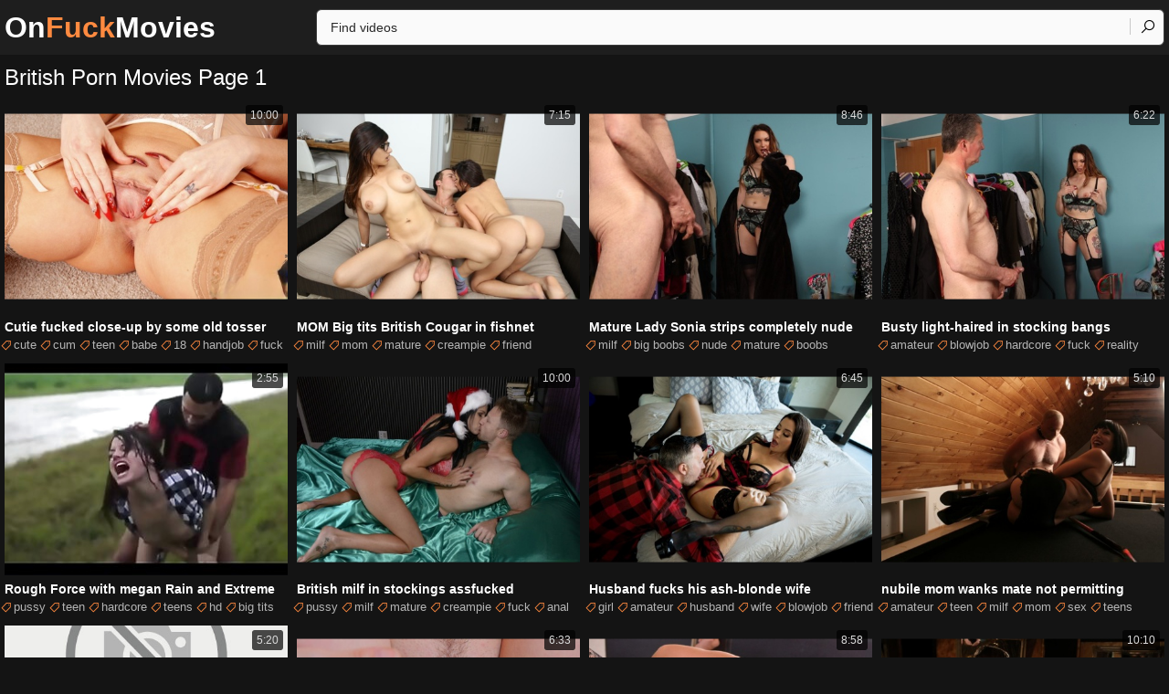

--- FILE ---
content_type: text/html; charset=UTF-8
request_url: https://onfuckmovies.com/british/
body_size: 15335
content:
<!DOCTYPE html>

<html lang="en">

    <head>
        <title>british best porn movies page 1 at onfuckmovies.com</title>
<link rel='canonical' href='https://onfuckmovies.com/british/' />
        <meta name="description" content="british best porn movies page 1 at onfuckmovies.com">
        <link href="/assets/css/styles.css" rel="stylesheet">
        <meta charset="UTF-8">
        <meta name="viewport" content="width=device-width, initial-scale=1.0">
         <!--[if IE]><meta http-equiv="X-UA-Compatible" content="IE=edge,chrome=1"><![endif]-->
        <meta name="rating" content="RTA-5042-1996-1400-1577-RTA">
        <meta name="apple-mobile-web-app-capable" content="yes" />
        <meta name="apple-touch-fullscreen" content="yes" />
		<link rel="icon" type="image/png" href="/favicon-96x96.png" sizes="96x96" />
		<link rel="icon" type="image/svg+xml" href="/favicon.svg" />
		<link rel="shortcut icon" href="/favicon.ico" />
		<link rel="apple-touch-icon" sizes="180x180" href="/apple-touch-icon.png" />		
    </head>
    
    
    <body>
    
            
        <header class="site-header">
            <div class="content">

                <a class="logotype" href="/">
                    On<span>Fuck</span>Movies
                </a>
                
                <div class="search">
                    <form id="search_form" method="POST" target="_self" onsubmit="document.getElementById('search_form').action='/search/'+escape(document.getElementById('search_input').value.split(' ').join('+'))+'/best/1/';">
                        <div class="search-input">
                            <input id="search_input" type="text" placeholder="Find videos">
                        </div>
                        <button type="submit" title="Find"></button>
                    </form>
                </div>
                
            </div>
        </header>                
                
                
  
        
                
                
    
        <main class="wrapper">
            <div class="content">
                
                
            
                <section>
                        
                    <h1>british  porn movies page 1</h1>
                    
                    <div class="thumbnails">
                    
                            
                        <article>
                            <a href="/first-anal/" target="_blank">
                                <figure class="ratio-4x3">
                                    <img src="https://cdni.onfuckmovies.com/460/1/378/23862797/23862797_014_badd.jpg" alt="Cutie fucked close-up by some old tosser" width="320" height="240">
                                    <span class="dur">10:00</span>
                                </figure>
                                <h3>Cutie fucked close-up by some old tosser</h3>
                            </a>
                             <footer>
                                
                                    <li><a href="/pornvideo/fucking-his-procreator-watchword-long-way-taken-for/" target="_blank"> cute </a></li>
                                    
                                    <li><a href="/cum/" target="_blank"> cum </a></li>
                                    
                                    <li><a href="/search/adult/best/1/" target="_blank"> teen </a></li>
                                    
                                    <li><a href="/babe/" target="_blank"> babe </a></li>
                                    
                                    <li><a href="/18/" target="_blank"> 18 </a></li>
                                    
                                    <li><a href="/handjob/" target="_blank"> handjob </a></li>
                                    
                                    <li><a href="/fuck/" target="_blank"> fuck </a></li>
                                    
                                    <li><a href="/search/gangbang/best/1/" target="_blank"> small tits </a></li>
                                    
                                    <li><a href="/suck/" target="_blank"> 18yo </a></li>
                                    
                                    <li><a href="/pornvideo/teens-homemade-free-indian-porn-videomobile/" target="_blank"> cumshot </a></li>
                                    
                            </footer>
                           
                        </article>
                          
                        <article>
                            <a href="/pornvideo/geeky-18yo-latina-nearby-chirpy-melons-gema-gets-it/" target="_blank">
                                <figure class="ratio-4x3">
                                    <img src="https://cdni.onfuckmovies.com/460/7/432/27515334/27515334_190_704a.jpg" alt="MOM Big tits British Cougar in fishnet stockings gets creampie surprise" width="320" height="240">
                                    <span class="dur">7:15</span>
                                </figure>
                                <h3>MOM Big tits British Cougar in fishnet</h3>
                            </a>
                             <footer>
                                
                                    <li><a href="/housewife/" target="_blank"> milf </a></li>
                                    
                                    <li><a href="/mom/" target="_blank"> mom </a></li>
                                    
                                    <li><a href="/mature/" target="_blank"> mature </a></li>
                                    
                                    <li><a href="/pornvideo/indian-schoolgirl-collaborate-loan-beforehand-uncage/" target="_blank"> creampie </a></li>
                                    
                                    <li><a href="/pornvideo/masliece-ca-50509/" target="_blank"> friend </a></li>
                                    
                                    <li><a href="/big-tits/" target="_blank"> big tits </a></li>
                                    
                                    <li><a href="/chubby/" target="_blank"> chubby </a></li>
                                    
                                    <li><a href="/deepthroat/best/6/" target="_blank"> tits </a></li>
                                    
                                    <li><a href="/romantic/" target="_blank"> romantic </a></li>
                                    
                                    <li><a href="/stockings/" target="_blank"> stockings </a></li>
                                    
                            </footer>
                           
                        </article>
                          
                        <article>
                            <a href="/ar/" target="_blank">
                                <figure class="ratio-4x3">
                                    <img src="https://cdni.onfuckmovies.com/460/1/384/14555704/14555704_007_423c.jpg" alt="Mature Lady Sonia strips completely nude outdoors" width="320" height="240">
                                    <span class="dur">8:46</span>
                                </figure>
                                <h3>Mature Lady Sonia strips completely nude</h3>
                            </a>
                             <footer>
                                
                                    <li><a href="/housewife/" target="_blank"> milf </a></li>
                                    
                                    <li><a href="/big-boobs/" target="_blank"> big boobs </a></li>
                                    
                                    <li><a href="/stepsister/" target="_blank"> nude </a></li>
                                    
                                    <li><a href="/mature/" target="_blank"> mature </a></li>
                                    
                                    <li><a href="/wife/" target="_blank"> boobs </a></li>
                                    
                                    <li><a href="/big-tits/" target="_blank"> big tits </a></li>
                                    
                                    <li><a href="/pornvideo/desi-indian-girl-had-a-orgasam/" target="_blank"> public </a></li>
                                    
                                    <li><a href="/deepthroat/best/6/" target="_blank"> tits </a></li>
                                    
                                    <li><a href="/kannada/" target="_blank"> outdoor </a></li>
                                    
                                    <li><a href="/son/" target="_blank"> son </a></li>
                                    
                            </footer>
                           
                        </article>
                          
                        <article>
                            <a href="/village/" target="_blank">
                                <figure class="ratio-4x3">
                                    <img src="https://cdni.onfuckmovies.com/460/1/384/14555704/14555704_012_20f3.jpg" alt="Busty light-haired in stocking bangs agent" width="320" height="240">
                                    <span class="dur">6:22</span>
                                </figure>
                                <h3>Busty light-haired in stocking bangs</h3>
                            </a>
                             <footer>
                                
                                    <li><a href="/jav/" target="_blank"> amateur </a></li>
                                    
                                    <li><a href="/blowjob/" target="_blank"> blowjob </a></li>
                                    
                                    <li><a href="/hardcore/" target="_blank"> hardcore </a></li>
                                    
                                    <li><a href="/fuck/" target="_blank"> fuck </a></li>
                                    
                                    <li><a href="/reality/" target="_blank"> reality </a></li>
                                    
                                    <li><a href="/search/redhead/best/1/" target="_blank"> hard </a></li>
                                    
                                    <li><a href="/fucking/" target="_blank"> fucking </a></li>
                                    
                                    <li><a href="/pov/" target="_blank"> pov </a></li>
                                    
                                    <li><a href="/office/" target="_blank"> office </a></li>
                                    
                                    <li><a href="/busty/" target="_blank"> busty </a></li>
                                    
                            </footer>
                           
                        </article>
                          
                        <article>
                            <a href="/exhibition/" target="_blank">
                                <figure class="ratio-4x3">
                                    <img src="/tmb/264/970_rain-hott9-period.jpg" alt="Rough Force with megan Rain and Extreme Hairy Poons Teenies on hott9&period;com" width="320" height="240">
                                    <span class="dur">2:55</span>
                                </figure>
                                <h3>Rough Force with megan Rain and Extreme</h3>
                            </a>
                             <footer>
                                
                                    <li><a href="/pussy/" target="_blank"> pussy </a></li>
                                    
                                    <li><a href="/search/adult/best/1/" target="_blank"> teen </a></li>
                                    
                                    <li><a href="/hardcore/" target="_blank"> hardcore </a></li>
                                    
                                    <li><a href="/teens/" target="_blank"> teens </a></li>
                                    
                                    <li><a href="/hd/" target="_blank"> hd </a></li>
                                    
                                    <li><a href="/big-tits/" target="_blank"> big tits </a></li>
                                    
                                    <li><a href="/reality/" target="_blank"> reality </a></li>
                                    
                                    <li><a href="/search/redhead/best/1/" target="_blank"> hard </a></li>
                                    
                                    <li><a href="/deepthroat/best/6/" target="_blank"> tits </a></li>
                                    
                                    <li><a href="/big-cock/" target="_blank"> big cock </a></li>
                                    
                            </footer>
                           
                        </article>
                          
                        <article>
                            <a href="/pretty-pussy/" target="_blank">
                                <figure class="ratio-4x3">
                                    <img src="https://cdni.onfuckmovies.com/460/7/95/50605292/50605292_036_52b1.jpg" alt="British milf in stockings assfucked" width="320" height="240">
                                    <span class="dur">10:00</span>
                                </figure>
                                <h3>British milf in stockings assfucked</h3>
                            </a>
                             <footer>
                                
                                    <li><a href="/pussy/" target="_blank"> pussy </a></li>
                                    
                                    <li><a href="/housewife/" target="_blank"> milf </a></li>
                                    
                                    <li><a href="/mature/" target="_blank"> mature </a></li>
                                    
                                    <li><a href="/pornvideo/indian-schoolgirl-collaborate-loan-beforehand-uncage/" target="_blank"> creampie </a></li>
                                    
                                    <li><a href="/fuck/" target="_blank"> fuck </a></li>
                                    
                                    <li><a href="/anal/" target="_blank"> anal </a></li>
                                    
                                    <li><a href="/ass/" target="_blank"> ass </a></li>
                                    
                                    <li><a href="/bhabhi-ki-chudai/" target="_blank"> fucked </a></li>
                                    
                                    <li><a href="/european/" target="_blank"> european </a></li>
                                    
                                    <li><a href="/closeup/" target="_blank"> closeup </a></li>
                                    
                            </footer>
                           
                        </article>
                          
                        <article>
                            <a href="/latex/" target="_blank">
                                <figure class="ratio-4x3">
                                    <img src="https://cdni.onfuckmovies.com/460/7/102/10321109/10321109_079_b82b.jpg" alt="Husband fucks his ash-blonde wife wearing fishnets" width="320" height="240">
                                    <span class="dur">6:45</span>
                                </figure>
                                <h3>Husband fucks his ash-blonde wife</h3>
                            </a>
                             <footer>
                                
                                    <li><a href="/girl/" target="_blank"> girl </a></li>
                                    
                                    <li><a href="/jav/" target="_blank"> amateur </a></li>
                                    
                                    <li><a href="/husband/" target="_blank"> husband </a></li>
                                    
                                    <li><a href="/wife/" target="_blank"> wife </a></li>
                                    
                                    <li><a href="/blowjob/" target="_blank"> blowjob </a></li>
                                    
                                    <li><a href="/pornvideo/masliece-ca-50509/" target="_blank"> friend </a></li>
                                    
                                    <li><a href="/fuck/" target="_blank"> fuck </a></li>
                                    
                                    <li><a href="/search/swinging/best/1/" target="_blank"> couple </a></li>
                                    
                                    <li><a href="/girlfriend/" target="_blank"> girlfriend </a></li>
                                    
                                    <li><a href="/blonde/" target="_blank"> blonde </a></li>
                                    
                            </footer>
                           
                        </article>
                          
                        <article>
                            <a href="/search/blowjob/best/1/" target="_blank">
                                <figure class="ratio-4x3">
                                    <img src="https://cdni.onfuckmovies.com/460/7/62/16701661/16701661_002_11db.jpg" alt="nubile mom wanks mate not permitting orgasm" width="320" height="240">
                                    <span class="dur">5:10</span>
                                </figure>
                                <h3>nubile mom wanks mate not permitting</h3>
                            </a>
                             <footer>
                                
                                    <li><a href="/jav/" target="_blank"> amateur </a></li>
                                    
                                    <li><a href="/search/adult/best/1/" target="_blank"> teen </a></li>
                                    
                                    <li><a href="/housewife/" target="_blank"> milf </a></li>
                                    
                                    <li><a href="/mom/" target="_blank"> mom </a></li>
                                    
                                    <li><a href="/bondage/" target="_blank"> sex </a></li>
                                    
                                    <li><a href="/teens/" target="_blank"> teens </a></li>
                                    
                                    <li><a href="/pornvideo/masliece-ca-50509/" target="_blank"> friend </a></li>
                                    
                                    <li><a href="/handjob/" target="_blank"> handjob </a></li>
                                    
                                    <li><a href="/horny/" target="_blank"> horny </a></li>
                                    
                                    <li><a href="/big-cock/" target="_blank"> big cock </a></li>
                                    
                            </footer>
                           
                        </article>
                          
                        <article>
                            <a href="/pornvideo/fucking-old-chubby-of-age-granny-at-home-period/" target="_blank">
                                <figure class="ratio-4x3">
                                    <img src="https://cdni.onfuckmovies.com/460/7/689/22112714/22112714_020_63bd.jpg" alt="Bitchy teen brit fledgling stockings hoe" width="320" height="240">
                                    <span class="dur">5:20</span>
                                </figure>
                                <h3>Bitchy teen brit fledgling stockings hoe</h3>
                            </a>
                             <footer>
                                
                                    <li><a href="/jav/" target="_blank"> amateur </a></li>
                                    
                                    <li><a href="/search/adult/best/1/" target="_blank"> teen </a></li>
                                    
                                    <li><a href="/hardcore/" target="_blank"> hardcore </a></li>
                                    
                                    <li><a href="/teens/" target="_blank"> teens </a></li>
                                    
                                    <li><a href="/search/redhead/best/1/" target="_blank"> hard </a></li>
                                    
                                    <li><a href="/slut/" target="_blank"> slut </a></li>
                                    
                                    <li><a href="/european/" target="_blank"> european </a></li>
                                    
                                    <li><a href="/stockings/" target="_blank"> stockings </a></li>
                                    
                                    <li><a href="/british/" target="_blank"> british </a></li>
                                    
                                    <li><a href="/euro/" target="_blank"> euro </a></li>
                                    
                            </footer>
                           
                        </article>
                          
                        <article>
                            <a href="/ass-worship/" target="_blank">
                                <figure class="ratio-4x3">
                                    <img src="https://cdni.onfuckmovies.com/460/7/531/55261013/55261013_058_776f.jpg" alt="Sexy British whore in black stockings" width="320" height="240">
                                    <span class="dur">6:33</span>
                                </figure>
                                <h3>Sexy British whore in black stockings</h3>
                            </a>
                             <footer>
                                
                                    <li><a href="/hardcore/" target="_blank"> hardcore </a></li>
                                    
                                    <li><a href="/deepthroat/best/2/" target="_blank"> sexy </a></li>
                                    
                                    <li><a href="/bondage/" target="_blank"> sex </a></li>
                                    
                                    <li><a href="/pornstar/" target="_blank"> pornstar </a></li>
                                    
                                    <li><a href="/porn/" target="_blank"> porn </a></li>
                                    
                                    <li><a href="/search/redhead/best/1/" target="_blank"> hard </a></li>
                                    
                                    <li><a href="/whore/" target="_blank"> whore </a></li>
                                    
                                    <li><a href="/slut/" target="_blank"> slut </a></li>
                                    
                                    <li><a href="/search/upskirt/best/1/" target="_blank"> black </a></li>
                                    
                                    <li><a href="/lingerie/" target="_blank"> lingerie </a></li>
                                    
                            </footer>
                           
                        </article>
                          
                        <article>
                            <a href="/pornvideo/beautiful-indian-woman-with-long-black-hair-in-her/" target="_blank">
                                <figure class="ratio-4x3">
                                    <img src="https://cdni.onfuckmovies.com/460/7/69/36371171/36371171_046_f6fa.jpg" alt="Cum eating UK skank rectally destroyed by rough orgy" width="320" height="240">
                                    <span class="dur">8:58</span>
                                </figure>
                                <h3>Cum eating UK skank rectally destroyed</h3>
                            </a>
                             <footer>
                                
                                    <li><a href="/cum/" target="_blank"> cum </a></li>
                                    
                                    <li><a href="/bondage/" target="_blank"> sex </a></li>
                                    
                                    <li><a href="/anal-sex/" target="_blank"> anal sex </a></li>
                                    
                                    <li><a href="/big-tits/" target="_blank"> big tits </a></li>
                                    
                                    <li><a href="/anal/" target="_blank"> anal </a></li>
                                    
                                    <li><a href="/fingering/" target="_blank"> fingering </a></li>
                                    
                                    <li><a href="/reality/" target="_blank"> reality </a></li>
                                    
                                    <li><a href="/deepthroat/best/6/" target="_blank"> tits </a></li>
                                    
                                    <li><a href="/bdsm/" target="_blank"> bdsm </a></li>
                                    
                                    <li><a href="/hairy-pussy/" target="_blank"> fetish </a></li>
                                    
                            </footer>
                           
                        </article>
                          
                        <article>
                            <a href="/pornvideo/boobs-sexy-ass-girl-fuck-nipples-school-indian-kiss-private-sucked/" target="_blank">
                                <figure class="ratio-4x3">
                                    <img src="https://cdni.onfuckmovies.com/460/7/561/56417397/56417397_005_c5c8.jpg" alt="Strap on dildo stocking brit lez" width="320" height="240">
                                    <span class="dur">10:10</span>
                                </figure>
                                <h3>Strap on dildo stocking brit lez</h3>
                            </a>
                             <footer>
                                
                                    <li><a href="/housewife/" target="_blank"> milf </a></li>
                                    
                                    <li><a href="/mature/" target="_blank"> mature </a></li>
                                    
                                    <li><a href="/hd/" target="_blank"> hd </a></li>
                                    
                                    <li><a href="/fingering/" target="_blank"> fingering </a></li>
                                    
                                    <li><a href="/couples/" target="_blank"> masturbation </a></li>
                                    
                                    <li><a href="/ass/" target="_blank"> ass </a></li>
                                    
                                    <li><a href="/big-natural-tits/" target="_blank"> lesbian </a></li>
                                    
                                    <li><a href="/oral/" target="_blank"> oral </a></li>
                                    
                                    <li><a href="/european/" target="_blank"> european </a></li>
                                    
                                    <li><a href="/stockings/" target="_blank"> stockings </a></li>
                                    
                            </footer>
                           
                        </article>
                          
                        <article>
                            <a href="/desi/" target="_blank">
                                <figure class="ratio-4x3">
                                    <img src="https://cdni.onfuckmovies.com/460/7/102/66552671/66552671_215_b3cc.jpg" alt="European mature in stockings ass fucked" width="320" height="240">
                                    <span class="dur">8:00</span>
                                </figure>
                                <h3>European mature in stockings ass fucked</h3>
                            </a>
                             <footer>
                                
                                    <li><a href="/blowjob/" target="_blank"> blowjob </a></li>
                                    
                                    <li><a href="/cum/" target="_blank"> cum </a></li>
                                    
                                    <li><a href="/bondage/" target="_blank"> sex </a></li>
                                    
                                    <li><a href="/mature/" target="_blank"> mature </a></li>
                                    
                                    <li><a href="/anal-sex/" target="_blank"> anal sex </a></li>
                                    
                                    <li><a href="/fuck/" target="_blank"> fuck </a></li>
                                    
                                    <li><a href="/anal/" target="_blank"> anal </a></li>
                                    
                                    <li><a href="/doggystyle/" target="_blank"> doggystyle </a></li>
                                    
                                    <li><a href="/deepthroat/" target="_blank"> deepthroat </a></li>
                                    
                                    <li><a href="/ass/" target="_blank"> ass </a></li>
                                    
                            </footer>
                           
                        </article>
                          
                        <article>
                            <a href="/bikini/" target="_blank">
                                <figure class="ratio-4x3">
                                    <img src="https://cdni.onfuckmovies.com/460/7/578/10362263/10362263_055_fb7c.jpg" alt="pour some sugar on me - tights blonde dance strip" width="320" height="240">
                                    <span class="dur">4:40</span>
                                </figure>
                                <h3>pour some sugar on me - tights blonde</h3>
                            </a>
                             <footer>
                                
                                    <li><a href="/all/best/2/" target="_blank"> softcore </a></li>
                                    
                                    <li><a href="/free/" target="_blank"> striptease </a></li>
                                    
                                    <li><a href="/dance/" target="_blank"> dance </a></li>
                                    
                                    <li><a href="/lingerie/" target="_blank"> lingerie </a></li>
                                    
                                    <li><a href="/blonde/" target="_blank"> blonde </a></li>
                                    
                                    <li><a href="/stockings/" target="_blank"> stockings </a></li>
                                    
                                    <li><a href="/brutal/" target="_blank"> strip </a></li>
                                    
                                    <li><a href="/british/" target="_blank"> british </a></li>
                                    
                            </footer>
                           
                        </article>
                          
                        <article>
                            <a href="/search/orgasm/best/1/" target="_blank">
                                <figure class="ratio-4x3">
                                    <img src="https://cdni.onfuckmovies.com/460/7/137/33746353/33746353_024_a0cf.jpg" alt="Amanda Seyfried Having Tough Bang-out in Lovelace" width="320" height="240">
                                    <span class="dur">0:29</span>
                                </figure>
                                <h3>Amanda Seyfried Having Tough Bang-out in</h3>
                            </a>
                             <footer>
                                
                                    <li><a href="/babe/" target="_blank"> babe </a></li>
                                    
                                    <li><a href="/deepthroat/best/2/" target="_blank"> sexy </a></li>
                                    
                                    <li><a href="/stepsister/" target="_blank"> nude </a></li>
                                    
                                    <li><a href="/bondage/" target="_blank"> sex </a></li>
                                    
                                    <li><a href="/big-tits/" target="_blank"> big tits </a></li>
                                    
                                    <li><a href="/search/swinging/best/1/" target="_blank"> couple </a></li>
                                    
                                    <li><a href="/porn/" target="_blank"> porn </a></li>
                                    
                                    <li><a href="/deepthroat/best/6/" target="_blank"> tits </a></li>
                                    
                                    <li><a href="/kiss/" target="_blank"> kiss </a></li>
                                    
                                    <li><a href="/erotic/" target="_blank"> erotic </a></li>
                                    
                            </footer>
                           
                        </article>
                          
                        <article>
                            <a href="/18/" target="_blank">
                                <figure class="ratio-4x3">
                                    <img src="https://cdni.onfuckmovies.com/460/7/364/49924544/49924544_013_1287.jpg" alt="Amateur stockings fingered hard" width="320" height="240">
                                    <span class="dur">10:07</span>
                                </figure>
                                <h3>Amateur stockings fingered hard</h3>
                            </a>
                             <footer>
                                
                                    <li><a href="/jav/" target="_blank"> amateur </a></li>
                                    
                                    <li><a href="/search/adult/best/1/" target="_blank"> teen </a></li>
                                    
                                    <li><a href="/teens/" target="_blank"> teens </a></li>
                                    
                                    <li><a href="/hd/" target="_blank"> hd </a></li>
                                    
                                    <li><a href="/fingering/" target="_blank"> fingering </a></li>
                                    
                                    <li><a href="/couples/" target="_blank"> masturbation </a></li>
                                    
                                    <li><a href="/search/redhead/best/1/" target="_blank"> hard </a></li>
                                    
                                    <li><a href="/european/" target="_blank"> european </a></li>
                                    
                                    <li><a href="/stockings/" target="_blank"> stockings </a></li>
                                    
                                    <li><a href="/british/" target="_blank"> british </a></li>
                                    
                            </footer>
                           
                        </article>
                          
                        <article>
                            <a href="/pornvideo/naked-young-honey-josephine-destroyed-by-monster/" target="_blank">
                                <figure class="ratio-4x3">
                                    <img src="https://cdni.onfuckmovies.com/460/7/601/25489350/25489350_011_c8ca.jpg" alt="marica and london have some foot fetish fun" width="320" height="240">
                                    <span class="dur">7:06</span>
                                </figure>
                                <h3>marica and london have some foot fetish</h3>
                            </a>
                             <footer>
                                
                                    <li><a href="/hardcore/" target="_blank"> hardcore </a></li>
                                    
                                    <li><a href="/asian/" target="_blank"> asian </a></li>
                                    
                                    <li><a href="/search/redhead/best/1/" target="_blank"> hard </a></li>
                                    
                                    <li><a href="/hairy-pussy/" target="_blank"> fetish </a></li>
                                    
                                    <li><a href="/japanese/" target="_blank"> japanese </a></li>
                                    
                                    <li><a href="/british/" target="_blank"> british </a></li>
                                    
                                    <li><a href="/pornvideo/desi-chap-down-beautifull-teen-outdoor/" target="_blank"> funny </a></li>
                                    
                                    <li><a href="/search/transsexual/best/1/" target="_blank"> foot fetish </a></li>
                                    
                            </footer>
                           
                        </article>
                          
                        <article>
                            <a href="/kolkata/" target="_blank">
                                <figure class="ratio-4x3">
                                    <img src="/tmb/129/936_in-ffm-with.jpg" alt="Lingerie milf facialized in ffm with babe" width="320" height="240">
                                    <span class="dur">10:00</span>
                                </figure>
                                <h3>Lingerie milf facialized in ffm with</h3>
                            </a>
                             <footer>
                                
                                    <li><a href="/housewife/" target="_blank"> milf </a></li>
                                    
                                    <li><a href="/doggystyle/" target="_blank"> doggystyle </a></li>
                                    
                                    <li><a href="/ass/" target="_blank"> ass </a></li>
                                    
                                    <li><a href="/doggy/" target="_blank"> doggy </a></li>
                                    
                                    <li><a href="/oral/" target="_blank"> oral </a></li>
                                    
                                    <li><a href="/threesome/" target="_blank"> threesome </a></li>
                                    
                                    <li><a href="/closeup/" target="_blank"> closeup </a></li>
                                    
                                    <li><a href="/actress/" target="_blank"> masturbating </a></li>
                                    
                                    <li><a href="/lingerie/" target="_blank"> lingerie </a></li>
                                    
                                    <li><a href="/stockings/" target="_blank"> stockings </a></li>
                                    
                            </footer>
                           
                        </article>
                          
                        <article>
                            <a href="/srilankan/" target="_blank">
                                <figure class="ratio-4x3">
                                    <img src="https://cdni.onfuckmovies.com/460/7/680/18804429/18804429_030_adc7.jpg" alt="Tina Kay Housework In Pantyhose" width="320" height="240">
                                    <span class="dur">6:32</span>
                                </figure>
                                <h3>Tina Kay Housework In Pantyhose</h3>
                            </a>
                             <footer>
                                
                                    <li><a href="/big-tits/" target="_blank"> big tits </a></li>
                                    
                                    <li><a href="/deepthroat/best/6/" target="_blank"> tits </a></li>
                                    
                                    <li><a href="/pornvideo/busty-spanish-latina-slut-stepmom-mila-garcia-hot-rough/" target="_blank"> brunette </a></li>
                                    
                                    <li><a href="/anty/" target="_blank"> anty </a></li>
                                    
                                    <li><a href="/son/" target="_blank"> son </a></li>
                                    
                                    <li><a href="/sonia/" target="_blank"> sonia </a></li>
                                    
                                    <li><a href="/lingerie/" target="_blank"> lingerie </a></li>
                                    
                                    <li><a href="/stockings/" target="_blank"> stockings </a></li>
                                    
                                    <li><a href="/british/" target="_blank"> british </a></li>
                                    
                                    <li><a href="/panties/" target="_blank"> panties </a></li>
                                    
                            </footer>
                           
                        </article>
                          
                        <article>
                            <a href="/pornvideo/pigtailed-student-got-her-teen-pussy-splintered-together/" target="_blank">
                                <figure class="ratio-4x3">
                                    <img src="https://cdni.onfuckmovies.com/460/1/240/93411710/93411710_002_edd2.jpg" alt="hot wifey filmed while riding her lover" width="320" height="240">
                                    <span class="dur">5:55</span>
                                </figure>
                                <h3>hot wifey filmed while riding her lover</h3>
                            </a>
                             <footer>
                                
                                    <li><a href="/jav/" target="_blank"> amateur </a></li>
                                    
                                    <li><a href="/wife/" target="_blank"> wife </a></li>
                                    
                                    <li><a href="/pornvideo/indian-schoolgirl-collaborate-loan-beforehand-uncage/" target="_blank"> creampie </a></li>
                                    
                                    <li><a href="/slut/" target="_blank"> riding </a></li>
                                    
                                    <li><a href="/lover/" target="_blank"> lover </a></li>
                                    
                                    <li><a href="/british/" target="_blank"> british </a></li>
                                    
                            </footer>
                           
                        </article>
                         
                        
                    </div>
                    
                    
                    
                    <div class="thumbnails">
                    
                            
                        <article>
                            <a href="/oiled/" target="_blank">
                                <figure class="ratio-4x3">
                                    <img src="https://cdni.onfuckmovies.com/460/7/293/46013995/46013995_026_c3ce.jpg" alt="Sex mad housewife moaning loudly" width="320" height="240">
                                    <span class="dur">11:07</span>
                                </figure>
                                <h3>Sex mad housewife moaning loudly</h3>
                            </a>
                             <footer>
                                
                                    <li><a href="/jav/" target="_blank"> amateur </a></li>
                                    
                                    <li><a href="/home/" target="_blank"> home </a></li>
                                    
                                    <li><a href="/wife/" target="_blank"> wife </a></li>
                                    
                                    <li><a href="/cum/" target="_blank"> cum </a></li>
                                    
                                    <li><a href="/bondage/" target="_blank"> sex </a></li>
                                    
                                    <li><a href="/homemade/" target="_blank"> homemade </a></li>
                                    
                                    <li><a href="/anal-sex/" target="_blank"> anal sex </a></li>
                                    
                                    <li><a href="/anal/" target="_blank"> anal </a></li>
                                    
                                    <li><a href="/housewife/" target="_blank"> housewife </a></li>
                                    
                                    <li><a href="/search/swinging/best/1/" target="_blank"> couple </a></li>
                                    
                            </footer>
                           
                        </article>
                          
                        <article>
                            <a href="/aunty/" target="_blank">
                                <figure class="ratio-4x3">
                                    <img src="https://cdni.onfuckmovies.com/460/7/74/35997441/35997441_039_a2f7.jpg" alt="Sneaking up on his Redhead Stepsister" width="320" height="240">
                                    <span class="dur">11:53</span>
                                </figure>
                                <h3>Sneaking up on his Redhead Stepsister</h3>
                            </a>
                             <footer>
                                
                                    <li><a href="/pussy/" target="_blank"> pussy </a></li>
                                    
                                    <li><a href="/pornvideo/teenyplayground-18yo-naive-inexperienced-teen-fucked/" target="_blank"> sister </a></li>
                                    
                                    <li><a href="/blowjob/" target="_blank"> blowjob </a></li>
                                    
                                    <li><a href="/cum/" target="_blank"> cum </a></li>
                                    
                                    <li><a href="/big-tits/" target="_blank"> big tits </a></li>
                                    
                                    <li><a href="/licking/" target="_blank"> licking </a></li>
                                    
                                    <li><a href="/doggystyle/" target="_blank"> doggystyle </a></li>
                                    
                                    <li><a href="/fingering/" target="_blank"> fingering </a></li>
                                    
                                    <li><a href="/couples/" target="_blank"> masturbation </a></li>
                                    
                                    <li><a href="/doggy/" target="_blank"> doggy </a></li>
                                    
                            </footer>
                           
                        </article>
                          
                        <article>
                            <a href="/pornvideo/brother-sister-home-alone/" target="_blank">
                                <figure class="ratio-4x3">
                                    <img src="https://cdni.onfuckmovies.com/460/7/515/51172167/51172167_035_3124.jpg" alt="lady sonia cumshots compilation" width="320" height="240">
                                    <span class="dur">9:37</span>
                                </figure>
                                <h3>lady sonia cumshots compilation</h3>
                            </a>
                             <footer>
                                
                                    <li><a href="/blowjob/" target="_blank"> blowjob </a></li>
                                    
                                    <li><a href="/cum/" target="_blank"> cum </a></li>
                                    
                                    <li><a href="/housewife/" target="_blank"> milf </a></li>
                                    
                                    <li><a href="/mature/" target="_blank"> mature </a></li>
                                    
                                    <li><a href="/handjob/" target="_blank"> handjob </a></li>
                                    
                                    <li><a href="/big-tits/" target="_blank"> big tits </a></li>
                                    
                                    <li><a href="/interracial/" target="_blank"> interracial </a></li>
                                    
                                    <li><a href="/pornvideo/teens-homemade-free-indian-porn-videomobile/" target="_blank"> cumshot </a></li>
                                    
                                    <li><a href="/deepthroat/best/6/" target="_blank"> tits </a></li>
                                    
                                    <li><a href="/son/" target="_blank"> son </a></li>
                                    
                            </footer>
                           
                        </article>
                          
                        <article>
                            <a href="/pornvideo/indian-teenager-guddi-nude-video-mp4/" target="_blank">
                                <figure class="ratio-4x3">
                                    <img src="https://cdni.onfuckmovies.com/460/7/42/72143856/72143856_252_8853.jpg" alt="Stocking milf gets doublepenetration in trio" width="320" height="240">
                                    <span class="dur">10:00</span>
                                </figure>
                                <h3>Stocking milf gets doublepenetration in</h3>
                            </a>
                             <footer>
                                
                                    <li><a href="/blowjob/" target="_blank"> blowjob </a></li>
                                    
                                    <li><a href="/housewife/" target="_blank"> milf </a></li>
                                    
                                    <li><a href="/pornvideo/indian-schoolgirl-collaborate-loan-beforehand-uncage/" target="_blank"> creampie </a></li>
                                    
                                    <li><a href="/anal/" target="_blank"> anal </a></li>
                                    
                                    <li><a href="/doggystyle/" target="_blank"> doggystyle </a></li>
                                    
                                    <li><a href="/doggy/" target="_blank"> doggy </a></li>
                                    
                                    <li><a href="/threesome/" target="_blank"> threesome </a></li>
                                    
                                    <li><a href="/lingerie/" target="_blank"> lingerie </a></li>
                                    
                                    <li><a href="/stockings/" target="_blank"> stockings </a></li>
                                    
                                    <li><a href="/british/" target="_blank"> british </a></li>
                                    
                            </footer>
                           
                        </article>
                          
                        <article>
                            <a href="/malayalam/" target="_blank">
                                <figure class="ratio-4x3">
                                    <img src="https://cdni.onfuckmovies.com/460/7/74/76423922/76423922_002_f269.jpg" alt="Analfucked brit skank fingerblasted and facialized" width="320" height="240">
                                    <span class="dur">5:21</span>
                                </figure>
                                <h3>Analfucked brit skank fingerblasted and</h3>
                            </a>
                             <footer>
                                
                                    <li><a href="/69/" target="_blank"> bigtits </a></li>
                                    
                                    <li><a href="/fuck/" target="_blank"> fuck </a></li>
                                    
                                    <li><a href="/big-tits/" target="_blank"> big tits </a></li>
                                    
                                    <li><a href="/anal/" target="_blank"> anal </a></li>
                                    
                                    <li><a href="/fingering/" target="_blank"> fingering </a></li>
                                    
                                    <li><a href="/couples/" target="_blank"> masturbation </a></li>
                                    
                                    <li><a href="/deepthroat/best/6/" target="_blank"> tits </a></li>
                                    
                                    <li><a href="/bhabhi-ki-chudai/" target="_blank"> fucked </a></li>
                                    
                                    <li><a href="/bdsm/" target="_blank"> bdsm </a></li>
                                    
                                    <li><a href="/hairy-pussy/" target="_blank"> fetish </a></li>
                                    
                            </footer>
                           
                        </article>
                          
                        <article>
                            <a href="/oriental/" target="_blank">
                                <figure class="ratio-4x3">
                                    <img src="https://cdni.onfuckmovies.com/460/7/694/31840533/31840533_090_dd3d.jpg" alt="Natural busty blonde in pantyhose footjob" width="320" height="240">
                                    <span class="dur">6:17</span>
                                </figure>
                                <h3>Natural busty blonde in pantyhose</h3>
                            </a>
                             <footer>
                                
                                    <li><a href="/jav/" target="_blank"> amateur </a></li>
                                    
                                    <li><a href="/blowjob/" target="_blank"> blowjob </a></li>
                                    
                                    <li><a href="/hardcore/" target="_blank"> hardcore </a></li>
                                    
                                    <li><a href="/search/softcore/best/1/" target="_blank"> sucking </a></li>
                                    
                                    <li><a href="/fuck/" target="_blank"> fuck </a></li>
                                    
                                    <li><a href="/reality/" target="_blank"> reality </a></li>
                                    
                                    <li><a href="/search/redhead/best/1/" target="_blank"> hard </a></li>
                                    
                                    <li><a href="/fucking/" target="_blank"> fucking </a></li>
                                    
                                    <li><a href="/pornvideo/desi-indian-girl-had-a-orgasam/" target="_blank"> public </a></li>
                                    
                                    <li><a href="/pov/" target="_blank"> pov </a></li>
                                    
                            </footer>
                           
                        </article>
                          
                        <article>
                            <a href="/all/best/3/" target="_blank">
                                <figure class="ratio-4x3">
                                    <img src="https://cdni.onfuckmovies.com/460/7/733/26253596/26253596_009_09e9.jpg" alt="Euro tights jism soaked" width="320" height="240">
                                    <span class="dur">10:10</span>
                                </figure>
                                <h3>Euro tights jism soaked</h3>
                            </a>
                             <footer>
                                
                                    <li><a href="/jav/" target="_blank"> amateur </a></li>
                                    
                                    <li><a href="/blowjob/" target="_blank"> blowjob </a></li>
                                    
                                    <li><a href="/cum/" target="_blank"> cum </a></li>
                                    
                                    <li><a href="/search/adult/best/1/" target="_blank"> teen </a></li>
                                    
                                    <li><a href="/hardcore/" target="_blank"> hardcore </a></li>
                                    
                                    <li><a href="/teens/" target="_blank"> teens </a></li>
                                    
                                    <li><a href="/hd/" target="_blank"> hd </a></li>
                                    
                                    <li><a href="/couples/" target="_blank"> masturbation </a></li>
                                    
                                    <li><a href="/search/gangbang/best/1/" target="_blank"> small tits </a></li>
                                    
                                    <li><a href="/search/redhead/best/1/" target="_blank"> hard </a></li>
                                    
                            </footer>
                           
                        </article>
                          
                        <article>
                            <a href="/pornvideo/fucking-my-wife-apos-s-best-friend-belle-amore-comma/" target="_blank">
                                <figure class="ratio-4x3">
                                    <img src="https://cdni.onfuckmovies.com/460/7/122/89485624/89485624_020_9a8c.jpg" alt="Squirting british granny throatfucked" width="320" height="240">
                                    <span class="dur">10:00</span>
                                </figure>
                                <h3>Squirting british granny throatfucked</h3>
                            </a>
                             <footer>
                                
                                    <li><a href="/pussy/" target="_blank"> pussy </a></li>
                                    
                                    <li><a href="/search/softcore/best/1/" target="_blank"> sucking </a></li>
                                    
                                    <li><a href="/bondage/" target="_blank"> sex </a></li>
                                    
                                    <li><a href="/wife/" target="_blank"> boobs </a></li>
                                    
                                    <li><a href="/fuck/" target="_blank"> fuck </a></li>
                                    
                                    <li><a href="/ass/" target="_blank"> ass </a></li>
                                    
                                    <li><a href="/shaved/" target="_blank"> shaved </a></li>
                                    
                                    <li><a href="/bhabhi-ki-chudai/" target="_blank"> fucked </a></li>
                                    
                                    <li><a href="/natural/" target="_blank"> natural </a></li>
                                    
                                    <li><a href="/dildo/" target="_blank"> dildo </a></li>
                                    
                            </footer>
                           
                        </article>
                          
                        <article>
                            <a href="/together/" target="_blank">
                                <figure class="ratio-4x3">
                                    <img src="https://cdni.onfuckmovies.com/460/7/444/24277929/24277929_016_625b.jpg" alt="Older British threeway sex" width="320" height="240">
                                    <span class="dur">3:17</span>
                                </figure>
                                <h3>Older British threeway sex</h3>
                            </a>
                             <footer>
                                
                                    <li><a href="/jav/" target="_blank"> amateur </a></li>
                                    
                                    <li><a href="/blowjob/" target="_blank"> blowjob </a></li>
                                    
                                    <li><a href="/big-boobs/" target="_blank"> big boobs </a></li>
                                    
                                    <li><a href="/bondage/" target="_blank"> sex </a></li>
                                    
                                    <li><a href="/mature/" target="_blank"> mature </a></li>
                                    
                                    <li><a href="/wife/" target="_blank"> boobs </a></li>
                                    
                                    <li><a href="/kiss/" target="_blank"> kiss </a></li>
                                    
                                    <li><a href="/kissing/" target="_blank"> kissing </a></li>
                                    
                                    <li><a href="/threesome/" target="_blank"> threesome </a></li>
                                    
                                    <li><a href="/stockings/" target="_blank"> stockings </a></li>
                                    
                            </footer>
                           
                        </article>
                          
                        <article>
                            <a href="/devar-bhabhi/" target="_blank">
                                <figure class="ratio-4x3">
                                    <img src="https://cdni.onfuckmovies.com/460/7/291/44235474/44235474_131_6b06.jpg" alt="Jizz older stockings brit" width="320" height="240">
                                    <span class="dur">10:10</span>
                                </figure>
                                <h3>Jizz older stockings brit</h3>
                            </a>
                             <footer>
                                
                                    <li><a href="/blowjob/" target="_blank"> blowjob </a></li>
                                    
                                    <li><a href="/cum/" target="_blank"> cum </a></li>
                                    
                                    <li><a href="/hardcore/" target="_blank"> hardcore </a></li>
                                    
                                    <li><a href="/housewife/" target="_blank"> milf </a></li>
                                    
                                    <li><a href="/bigcock/" target="_blank"> bigcock </a></li>
                                    
                                    <li><a href="/big-ass/" target="_blank"> big ass </a></li>
                                    
                                    <li><a href="/mature/" target="_blank"> mature </a></li>
                                    
                                    <li><a href="/hd/" target="_blank"> hd </a></li>
                                    
                                    <li><a href="/ass/" target="_blank"> ass </a></li>
                                    
                                    <li><a href="/search/redhead/best/1/" target="_blank"> hard </a></li>
                                    
                            </footer>
                           
                        </article>
                          
                        <article>
                            <a href="/forcedsex/" target="_blank">
                                <figure class="ratio-4x3">
                                    <img src="https://cdni.onfuckmovies.com/460/7/104/54095890/54095890_051_375d.jpg" alt="FakeAgentUK Stocking clad posh Cougar willing to try it all on the casting couch" width="320" height="240">
                                    <span class="dur">10:36</span>
                                </figure>
                                <h3>FakeAgentUK Stocking clad posh Cougar</h3>
                            </a>
                             <footer>
                                
                                    <li><a href="/hardcore/" target="_blank"> hardcore </a></li>
                                    
                                    <li><a href="/housewife/" target="_blank"> milf </a></li>
                                    
                                    <li><a href="/mature/" target="_blank"> mature </a></li>
                                    
                                    <li><a href="/search/redhead/best/1/" target="_blank"> hard </a></li>
                                    
                                    <li><a href="/pov/" target="_blank"> pov </a></li>
                                    
                                    <li><a href="/office/" target="_blank"> office </a></li>
                                    
                                    <li><a href="/boss/" target="_blank"> casting </a></li>
                                    
                                    <li><a href="/stockings/" target="_blank"> stockings </a></li>
                                    
                                    <li><a href="/british/" target="_blank"> british </a></li>
                                    
                            </footer>
                           
                        </article>
                          
                        <article>
                            <a href="/pt/" target="_blank">
                                <figure class="ratio-4x3">
                                    <img src="https://cdni.onfuckmovies.com/460/7/362/17653617/17653617_066_9365.jpg" alt="sexy big ass teen in cock-squeezing white denim" width="320" height="240">
                                    <span class="dur">4:37</span>
                                </figure>
                                <h3>sexy big ass teen in cock-squeezing</h3>
                            </a>
                             <footer>
                                
                                    <li><a href="/jav/" target="_blank"> amateur </a></li>
                                    
                                    <li><a href="/search/adult/best/1/" target="_blank"> teen </a></li>
                                    
                                    <li><a href="/big-ass/" target="_blank"> big ass </a></li>
                                    
                                    <li><a href="/deepthroat/best/2/" target="_blank"> sexy </a></li>
                                    
                                    <li><a href="/bondage/" target="_blank"> sex </a></li>
                                    
                                    <li><a href="/teens/" target="_blank"> teens </a></li>
                                    
                                    <li><a href="/ass/" target="_blank"> ass </a></li>
                                    
                                    <li><a href="/pornvideo/busty-spanish-latina-slut-stepmom-mila-garcia-hot-rough/" target="_blank"> brunette </a></li>
                                    
                                    <li><a href="/voyeur/" target="_blank"> voyeur </a></li>
                                    
                                    <li><a href="/forced/" target="_blank"> butt </a></li>
                                    
                            </footer>
                           
                        </article>
                          
                        <article>
                            <a href="/dance/" target="_blank">
                                <figure class="ratio-4x3">
                                    <img src="https://cdni.onfuckmovies.com/460/7/548/98581526/98581526_064_8060.jpg" alt="Business nymph in tights queening" width="320" height="240">
                                    <span class="dur">6:24</span>
                                </figure>
                                <h3>Business nymph in tights queening</h3>
                            </a>
                             <footer>
                                
                                    <li><a href="/jav/" target="_blank"> amateur </a></li>
                                    
                                    <li><a href="/housewife/" target="_blank"> milf </a></li>
                                    
                                    <li><a href="/wet/" target="_blank"> femdom </a></li>
                                    
                                    <li><a href="/stockings/" target="_blank"> stockings </a></li>
                                    
                                    <li><a href="/british/" target="_blank"> british </a></li>
                                    
                                    <li><a href="/domination/" target="_blank"> domination </a></li>
                                    
                            </footer>
                           
                        </article>
                          
                        <article>
                            <a href="/hd/" target="_blank">
                                <figure class="ratio-4x3">
                                    <img src="https://cdni.onfuckmovies.com/460/7/516/17857532/17857532_001_3bf0.jpg" alt="Wife sharing threesome" width="320" height="240">
                                    <span class="dur">8:44</span>
                                </figure>
                                <h3>Wife sharing threesome</h3>
                            </a>
                             <footer>
                                
                                    <li><a href="/jav/" target="_blank"> amateur </a></li>
                                    
                                    <li><a href="/wife/" target="_blank"> wife </a></li>
                                    
                                    <li><a href="/blowjob/" target="_blank"> blowjob </a></li>
                                    
                                    <li><a href="/housewife/" target="_blank"> milf </a></li>
                                    
                                    <li><a href="/housewife/" target="_blank"> housewife </a></li>
                                    
                                    <li><a href="/search/swinging/best/1/" target="_blank"> couple </a></li>
                                    
                                    <li><a href="/voyeur/" target="_blank"> voyeur </a></li>
                                    
                                    <li><a href="/couples/" target="_blank"> couples </a></li>
                                    
                                    <li><a href="/threesome/" target="_blank"> threesome </a></li>
                                    
                                    <li><a href="/british/" target="_blank"> british </a></li>
                                    
                            </footer>
                           
                        </article>
                          
                        <article>
                            <a href="/first/" target="_blank">
                                <figure class="ratio-4x3">
                                    <img src="https://cdni.onfuckmovies.com/460/7/527/51574144/51574144_183_5bac.jpg" alt="Mature Chick Sonia oils up her big melons" width="320" height="240">
                                    <span class="dur">8:10</span>
                                </figure>
                                <h3>Mature Chick Sonia oils up her big</h3>
                            </a>
                             <footer>
                                
                                    <li><a href="/housewife/" target="_blank"> milf </a></li>
                                    
                                    <li><a href="/mature/" target="_blank"> mature </a></li>
                                    
                                    <li><a href="/hd/" target="_blank"> hd </a></li>
                                    
                                    <li><a href="/big-tits/" target="_blank"> big tits </a></li>
                                    
                                    <li><a href="/search/redhead/best/1/" target="_blank"> hard </a></li>
                                    
                                    <li><a href="/deepthroat/best/6/" target="_blank"> tits </a></li>
                                    
                                    <li><a href="/son/" target="_blank"> son </a></li>
                                    
                                    <li><a href="/nipples/" target="_blank"> nipples </a></li>
                                    
                                    <li><a href="/sonia/" target="_blank"> sonia </a></li>
                                    
                                    <li><a href="/blonde/" target="_blank"> blonde </a></li>
                                    
                            </footer>
                           
                        </article>
                          
                        <article>
                            <a href="/pornvideo/pocket-sized-festival-cutie-fucked-by-her-huge-boyfriend/" target="_blank">
                                <figure class="ratio-4x3">
                                    <img src="https://cdni.onfuckmovies.com/460/7/708/14099232/14099232_032_1e88.jpg" alt="hot mom getting boinked she loves it" width="320" height="240">
                                    <span class="dur">7:24</span>
                                </figure>
                                <h3>hot mom getting boinked she loves it</h3>
                            </a>
                             <footer>
                                
                                    <li><a href="/girl/" target="_blank"> girl </a></li>
                                    
                                    <li><a href="/jav/" target="_blank"> amateur </a></li>
                                    
                                    <li><a href="/hardcore/" target="_blank"> hardcore </a></li>
                                    
                                    <li><a href="/housewife/" target="_blank"> milf </a></li>
                                    
                                    <li><a href="/mom/" target="_blank"> mom </a></li>
                                    
                                    <li><a href="/fuck/" target="_blank"> fuck </a></li>
                                    
                                    <li><a href="/search/redhead/best/1/" target="_blank"> hard </a></li>
                                    
                                    <li><a href="/bhabhi-ki-chudai/" target="_blank"> fucked </a></li>
                                    
                                    <li><a href="/cowgirl/" target="_blank"> cowgirl </a></li>
                                    
                                    <li><a href="/british/" target="_blank"> british </a></li>
                                    
                            </footer>
                           
                        </article>
                          
                        <article>
                            <a href="/pornvideo/indian-step-sis-got-fucked-by-step-cousin-step-stepbro/" target="_blank">
                                <figure class="ratio-4x3">
                                    <img src="https://cdni.onfuckmovies.com/460/7/548/47118807/47118807_123_7b18.jpg" alt="Round shaven housewife gets two facials" width="320" height="240">
                                    <span class="dur">6:03</span>
                                </figure>
                                <h3>Round shaven housewife gets two facials</h3>
                            </a>
                             <footer>
                                
                                    <li><a href="/wife/" target="_blank"> wife </a></li>
                                    
                                    <li><a href="/blowjob/" target="_blank"> blowjob </a></li>
                                    
                                    <li><a href="/cum/" target="_blank"> cum </a></li>
                                    
                                    <li><a href="/housewife/" target="_blank"> milf </a></li>
                                    
                                    <li><a href="/housewife/" target="_blank"> housewife </a></li>
                                    
                                    <li><a href="/chubby/" target="_blank"> chubby </a></li>
                                    
                                    <li><a href="/shaved/" target="_blank"> shaved </a></li>
                                    
                                    <li><a href="/pornvideo/teens-homemade-free-indian-porn-videomobile/" target="_blank"> cumshot </a></li>
                                    
                                    <li><a href="/oral/" target="_blank"> oral </a></li>
                                    
                                    <li><a href="/stockings/" target="_blank"> stockings </a></li>
                                    
                            </footer>
                           
                        </article>
                          
                        <article>
                            <a href="/sex-massage/" target="_blank">
                                <figure class="ratio-4x3">
                                    <img src="https://cdni.onfuckmovies.com/460/7/708/14099232/14099232_020_ebaa.jpg" alt="Horny brunette slut goes crazy having" width="320" height="240">
                                    <span class="dur">5:11</span>
                                </figure>
                                <h3>Horny brunette slut goes crazy having</h3>
                            </a>
                             <footer>
                                
                                    <li><a href="/blowjob/" target="_blank"> blowjob </a></li>
                                    
                                    <li><a href="/hardcore/" target="_blank"> hardcore </a></li>
                                    
                                    <li><a href="/babe/" target="_blank"> babe </a></li>
                                    
                                    <li><a href="/pornstar/" target="_blank"> pornstar </a></li>
                                    
                                    <li><a href="/porn/" target="_blank"> porn </a></li>
                                    
                                    <li><a href="/search/redhead/best/1/" target="_blank"> hard </a></li>
                                    
                                    <li><a href="/horny/" target="_blank"> horny </a></li>
                                    
                                    <li><a href="/pornvideo/busty-spanish-latina-slut-stepmom-mila-garcia-hot-rough/" target="_blank"> brunette </a></li>
                                    
                                    <li><a href="/slut/" target="_blank"> slut </a></li>
                                    
                                    <li><a href="/babes/" target="_blank"> babes </a></li>
                                    
                            </footer>
                           
                        </article>
                          
                        <article>
                            <a href="/pornvideo/down-in-mouth-adult-indian-milf-undressing-say-no-to/" target="_blank">
                                <figure class="ratio-4x3">
                                    <img src="https://cdni.onfuckmovies.com/460/7/518/95464628/95464628_102_6126.jpg" alt="Mature Girl Sonia gets slammed by a big hard-on" width="320" height="240">
                                    <span class="dur">8:44</span>
                                </figure>
                                <h3>Mature Girl Sonia gets slammed by a big</h3>
                            </a>
                             <footer>
                                
                                    <li><a href="/blowjob/" target="_blank"> blowjob </a></li>
                                    
                                    <li><a href="/hardcore/" target="_blank"> hardcore </a></li>
                                    
                                    <li><a href="/big-boobs/" target="_blank"> big boobs </a></li>
                                    
                                    <li><a href="/mature/" target="_blank"> mature </a></li>
                                    
                                    <li><a href="/wife/" target="_blank"> boobs </a></li>
                                    
                                    <li><a href="/fuck/" target="_blank"> fuck </a></li>
                                    
                                    <li><a href="/big-tits/" target="_blank"> big tits </a></li>
                                    
                                    <li><a href="/fingering/" target="_blank"> fingering </a></li>
                                    
                                    <li><a href="/search/redhead/best/1/" target="_blank"> hard </a></li>
                                    
                                    <li><a href="/fucking/" target="_blank"> fucking </a></li>
                                    
                            </footer>
                           
                        </article>
                          
                        <article>
                            <a href="/pornvideo/solo-granny-mating/" target="_blank">
                                <figure class="ratio-4x3">
                                    <img src="https://cdni.onfuckmovies.com/460/7/450/50244706/50244706_024_36db.jpg" alt="Mature Chick Sonia gets a mouthful of big black cock" width="320" height="240">
                                    <span class="dur">12:37</span>
                                </figure>
                                <h3>Mature Chick Sonia gets a mouthful of</h3>
                            </a>
                             <footer>
                                
                                    <li><a href="/blowjob/" target="_blank"> blowjob </a></li>
                                    
                                    <li><a href="/search/softcore/best/1/" target="_blank"> sucking </a></li>
                                    
                                    <li><a href="/big-boobs/" target="_blank"> big boobs </a></li>
                                    
                                    <li><a href="/mature/" target="_blank"> mature </a></li>
                                    
                                    <li><a href="/wife/" target="_blank"> boobs </a></li>
                                    
                                    <li><a href="/fuck/" target="_blank"> fuck </a></li>
                                    
                                    <li><a href="/big-tits/" target="_blank"> big tits </a></li>
                                    
                                    <li><a href="/interracial/" target="_blank"> interracial </a></li>
                                    
                                    <li><a href="/fingering/" target="_blank"> fingering </a></li>
                                    
                                    <li><a href="/shaved/" target="_blank"> shaved </a></li>
                                    
                            </footer>
                           
                        </article>
                         
                        
                    </div>
                    
                    
                    
                    <div class="thumbnails">
                    
                            
                        <article>
                            <a href="/petite/" target="_blank">
                                <figure class="ratio-4x3">
                                    <img src="https://cdni.onfuckmovies.com/460/7/575/56357912/56357912_038_065c.jpg" alt="Stocking teen blowjob and fuck" width="320" height="240">
                                    <span class="dur">10:09</span>
                                </figure>
                                <h3>Stocking teen blowjob and fuck</h3>
                            </a>
                             <footer>
                                
                                    <li><a href="/jav/" target="_blank"> amateur </a></li>
                                    
                                    <li><a href="/blowjob/" target="_blank"> blowjob </a></li>
                                    
                                    <li><a href="/search/adult/best/1/" target="_blank"> teen </a></li>
                                    
                                    <li><a href="/hardcore/" target="_blank"> hardcore </a></li>
                                    
                                    <li><a href="/teens/" target="_blank"> teens </a></li>
                                    
                                    <li><a href="/hd/" target="_blank"> hd </a></li>
                                    
                                    <li><a href="/fuck/" target="_blank"> fuck </a></li>
                                    
                                    <li><a href="/search/redhead/best/1/" target="_blank"> hard </a></li>
                                    
                                    <li><a href="/european/" target="_blank"> european </a></li>
                                    
                                    <li><a href="/stockings/" target="_blank"> stockings </a></li>
                                    
                            </footer>
                           
                        </article>
                          
                        <article>
                            <a href="/asslick/" target="_blank">
                                <figure class="ratio-4x3">
                                    <img src="https://cdni.onfuckmovies.com/460/7/573/63029044/63029044_007_ad3e.jpg" alt="Old guy fucks stockings teen slut" width="320" height="240">
                                    <span class="dur">5:28</span>
                                </figure>
                                <h3>Old guy fucks stockings teen slut</h3>
                            </a>
                             <footer>
                                
                                    <li><a href="/jav/" target="_blank"> amateur </a></li>
                                    
                                    <li><a href="/search/adult/best/1/" target="_blank"> teen </a></li>
                                    
                                    <li><a href="/hardcore/" target="_blank"> hardcore </a></li>
                                    
                                    <li><a href="/teens/" target="_blank"> teens </a></li>
                                    
                                    <li><a href="/fuck/" target="_blank"> fuck </a></li>
                                    
                                    <li><a href="/search/redhead/best/1/" target="_blank"> hard </a></li>
                                    
                                    <li><a href="/slut/" target="_blank"> slut </a></li>
                                    
                                    <li><a href="/european/" target="_blank"> european </a></li>
                                    
                                    <li><a href="/stockings/" target="_blank"> stockings </a></li>
                                    
                                    <li><a href="/british/" target="_blank"> british </a></li>
                                    
                            </footer>
                           
                        </article>
                          
                        <article>
                            <a href="/search/dp/best/1/" target="_blank">
                                <figure class="ratio-4x3">
                                    <img src="https://cdni.onfuckmovies.com/460/7/516/76574050/76574050_021_36ab.jpg" alt="British MILF gets fucked by BBC while Cuck watches" width="320" height="240">
                                    <span class="dur">10:55</span>
                                </figure>
                                <h3>British MILF gets fucked by BBC while</h3>
                            </a>
                             <footer>
                                
                                    <li><a href="/blowjob/" target="_blank"> blowjob </a></li>
                                    
                                    <li><a href="/cum/" target="_blank"> cum </a></li>
                                    
                                    <li><a href="/hardcore/" target="_blank"> hardcore </a></li>
                                    
                                    <li><a href="/housewife/" target="_blank"> milf </a></li>
                                    
                                    <li><a href="/big-boobs/" target="_blank"> big boobs </a></li>
                                    
                                    <li><a href="/mature/" target="_blank"> mature </a></li>
                                    
                                    <li><a href="/pornvideo/indian-schoolgirl-collaborate-loan-beforehand-uncage/" target="_blank"> creampie </a></li>
                                    
                                    <li><a href="/wife/" target="_blank"> boobs </a></li>
                                    
                                    <li><a href="/handjob/" target="_blank"> handjob </a></li>
                                    
                                    <li><a href="/fuck/" target="_blank"> fuck </a></li>
                                    
                            </footer>
                           
                        </article>
                          
                        <article>
                            <a href="/first-time/" target="_blank">
                                <figure class="ratio-4x3">
                                    <img src="https://cdni.onfuckmovies.com/460/7/101/10270346/10270346_007_2bd6.jpg" alt="Young blonde in stockings and high heels fucked by older British guy" width="320" height="240">
                                    <span class="dur">5:19</span>
                                </figure>
                                <h3>Young blonde in stockings and high heels</h3>
                            </a>
                             <footer>
                                
                                    <li><a href="/jav/" target="_blank"> amateur </a></li>
                                    
                                    <li><a href="/fuck/" target="_blank"> fuck </a></li>
                                    
                                    <li><a href="/reality/" target="_blank"> reality </a></li>
                                    
                                    <li><a href="/bhabhi-ki-chudai/" target="_blank"> fucked </a></li>
                                    
                                    <li><a href="/voyeur/" target="_blank"> voyeur </a></li>
                                    
                                    <li><a href="/slut/" target="_blank"> slut </a></li>
                                    
                                    <li><a href="/european/" target="_blank"> european </a></li>
                                    
                                    <li><a href="/blonde/" target="_blank"> blonde </a></li>
                                    
                                    <li><a href="/stockings/" target="_blank"> stockings </a></li>
                                    
                                    <li><a href="/british/" target="_blank"> british </a></li>
                                    
                            </footer>
                           
                        </article>
                          
                        <article>
                            <a href="/savita/" target="_blank">
                                <figure class="ratio-4x3">
                                    <img src="https://cdni.onfuckmovies.com/460/7/508/21026731/21026731_015_45bd.jpg" alt="Jism mouth pantyhose european" width="320" height="240">
                                    <span class="dur">10:10</span>
                                </figure>
                                <h3>Jism mouth pantyhose european</h3>
                            </a>
                             <footer>
                                
                                    <li><a href="/jav/" target="_blank"> amateur </a></li>
                                    
                                    <li><a href="/blowjob/" target="_blank"> blowjob </a></li>
                                    
                                    <li><a href="/cum/" target="_blank"> cum </a></li>
                                    
                                    <li><a href="/search/adult/best/1/" target="_blank"> teen </a></li>
                                    
                                    <li><a href="/hardcore/" target="_blank"> hardcore </a></li>
                                    
                                    <li><a href="/bigcock/" target="_blank"> bigcock </a></li>
                                    
                                    <li><a href="/teens/" target="_blank"> teens </a></li>
                                    
                                    <li><a href="/hd/" target="_blank"> hd </a></li>
                                    
                                    <li><a href="/search/redhead/best/1/" target="_blank"> hard </a></li>
                                    
                                    <li><a href="/big-cock/" target="_blank"> big cock </a></li>
                                    
                            </footer>
                           
                        </article>
                          
                        <article>
                            <a href="/doggy/" target="_blank">
                                <figure class="ratio-4x3">
                                    <img src="https://cdni.onfuckmovies.com/460/7/668/98718956/98718956_018_7e9a.jpg" alt="Swingers share wives with double penetration and anal sex" width="320" height="240">
                                    <span class="dur">3:56</span>
                                </figure>
                                <h3>Swingers share wives with double</h3>
                            </a>
                             <footer>
                                
                                    <li><a href="/jav/" target="_blank"> amateur </a></li>
                                    
                                    <li><a href="/wife/" target="_blank"> wife </a></li>
                                    
                                    <li><a href="/bondage/" target="_blank"> sex </a></li>
                                    
                                    <li><a href="/mature/" target="_blank"> mature </a></li>
                                    
                                    <li><a href="/anal-sex/" target="_blank"> anal sex </a></li>
                                    
                                    <li><a href="/anal/" target="_blank"> anal </a></li>
                                    
                                    <li><a href="/search/swinging/best/1/" target="_blank"> couple </a></li>
                                    
                                    <li><a href="/stockings/" target="_blank"> stockings </a></li>
                                    
                                    <li><a href="/british/" target="_blank"> british </a></li>
                                    
                                    <li><a href="/swingers/" target="_blank"> swingers </a></li>
                                    
                            </footer>
                           
                        </article>
                          
                        <article>
                            <a href="/flashing/" target="_blank">
                                <figure class="ratio-4x3">
                                    <img src="https://cdni.onfuckmovies.com/460/7/516/33769510/33769510_048_d0d0.jpg" alt="Swingers share wives with dp and anal sex" width="320" height="240">
                                    <span class="dur">3:56</span>
                                </figure>
                                <h3>Swingers share wives with dp and anal</h3>
                            </a>
                             <footer>
                                
                                    <li><a href="/jav/" target="_blank"> amateur </a></li>
                                    
                                    <li><a href="/wife/" target="_blank"> wife </a></li>
                                    
                                    <li><a href="/bondage/" target="_blank"> sex </a></li>
                                    
                                    <li><a href="/mature/" target="_blank"> mature </a></li>
                                    
                                    <li><a href="/anal-sex/" target="_blank"> anal sex </a></li>
                                    
                                    <li><a href="/anal/" target="_blank"> anal </a></li>
                                    
                                    <li><a href="/search/swinging/best/1/" target="_blank"> couple </a></li>
                                    
                                    <li><a href="/stockings/" target="_blank"> stockings </a></li>
                                    
                                    <li><a href="/british/" target="_blank"> british </a></li>
                                    
                                    <li><a href="/swingers/" target="_blank"> swingers </a></li>
                                    
                            </footer>
                           
                        </article>
                          
                        <article>
                            <a href="/pornvideo/tied-up-submissive-fucked/" target="_blank">
                                <figure class="ratio-4x3">
                                    <img src="https://cdni.onfuckmovies.com/460/7/433/99261692/99261692_011_8399.jpg" alt="auntie sonia wants you to spread her lips and lick her cunt" width="320" height="240">
                                    <span class="dur">6:12</span>
                                </figure>
                                <h3>auntie sonia wants you to spread her</h3>
                            </a>
                             <footer>
                                
                                    <li><a href="/housewife/" target="_blank"> milf </a></li>
                                    
                                    <li><a href="/big-boobs/" target="_blank"> big boobs </a></li>
                                    
                                    <li><a href="/mature/" target="_blank"> mature </a></li>
                                    
                                    <li><a href="/wife/" target="_blank"> boobs </a></li>
                                    
                                    <li><a href="/big-tits/" target="_blank"> big tits </a></li>
                                    
                                    <li><a href="/couples/" target="_blank"> masturbation </a></li>
                                    
                                    <li><a href="/deepthroat/best/6/" target="_blank"> tits </a></li>
                                    
                                    <li><a href="/son/" target="_blank"> son </a></li>
                                    
                                    <li><a href="/sonia/" target="_blank"> sonia </a></li>
                                    
                                    <li><a href="/blonde/" target="_blank"> blonde </a></li>
                                    
                            </footer>
                           
                        </article>
                          
                        <article>
                            <a href="/bubble-butt/" target="_blank">
                                <figure class="ratio-4x3">
                                    <img src="https://cdni.onfuckmovies.com/460/7/102/94024658/94024658_086_edd6.jpg" alt="Stockings teen hard plow" width="320" height="240">
                                    <span class="dur">10:10</span>
                                </figure>
                                <h3>Stockings teen hard plow</h3>
                            </a>
                             <footer>
                                
                                    <li><a href="/jav/" target="_blank"> amateur </a></li>
                                    
                                    <li><a href="/blowjob/" target="_blank"> blowjob </a></li>
                                    
                                    <li><a href="/search/adult/best/1/" target="_blank"> teen </a></li>
                                    
                                    <li><a href="/hardcore/" target="_blank"> hardcore </a></li>
                                    
                                    <li><a href="/teens/" target="_blank"> teens </a></li>
                                    
                                    <li><a href="/hd/" target="_blank"> hd </a></li>
                                    
                                    <li><a href="/fuck/" target="_blank"> fuck </a></li>
                                    
                                    <li><a href="/doggystyle/" target="_blank"> doggystyle </a></li>
                                    
                                    <li><a href="/ass/" target="_blank"> ass </a></li>
                                    
                                    <li><a href="/doggy/" target="_blank"> doggy </a></li>
                                    
                            </footer>
                           
                        </article>
                          
                        <article>
                            <a href="/pornvideo/-num-1-cir/" target="_blank">
                                <figure class="ratio-4x3">
                                    <img src="https://cdni.onfuckmovies.com/460/7/662/19582097/19582097_015_a481.jpg" alt="British MILF Sonia oils her big tits and plays" width="320" height="240">
                                    <span class="dur">5:30</span>
                                </figure>
                                <h3>British MILF Sonia oils her big tits and</h3>
                            </a>
                             <footer>
                                
                                    <li><a href="/housewife/" target="_blank"> milf </a></li>
                                    
                                    <li><a href="/big-boobs/" target="_blank"> big boobs </a></li>
                                    
                                    <li><a href="/mature/" target="_blank"> mature </a></li>
                                    
                                    <li><a href="/wife/" target="_blank"> boobs </a></li>
                                    
                                    <li><a href="/big-tits/" target="_blank"> big tits </a></li>
                                    
                                    <li><a href="/search/redhead/best/1/" target="_blank"> hard </a></li>
                                    
                                    <li><a href="/deepthroat/best/6/" target="_blank"> tits </a></li>
                                    
                                    <li><a href="/son/" target="_blank"> son </a></li>
                                    
                                    <li><a href="/sonia/" target="_blank"> sonia </a></li>
                                    
                                    <li><a href="/british/" target="_blank"> british </a></li>
                                    
                            </footer>
                           
                        </article>
                          
                        <article>
                            <a href="/boyfriend/" target="_blank">
                                <figure class="ratio-4x3">
                                    <img src="https://cdni.onfuckmovies.com/460/7/302/41630839/41630839_065_9e26.jpg" alt="two bombshells pounce at white chisel" width="320" height="240">
                                    <span class="dur">6:14</span>
                                </figure>
                                <h3>two bombshells pounce at white chisel</h3>
                            </a>
                             <footer>
                                
                                    <li><a href="/search/adult/best/1/" target="_blank"> teen </a></li>
                                    
                                    <li><a href="/housewife/" target="_blank"> milf </a></li>
                                    
                                    <li><a href="/teens/" target="_blank"> teens </a></li>
                                    
                                    <li><a href="/anal/" target="_blank"> anal </a></li>
                                    
                                    <li><a href="/big-cock/" target="_blank"> big cock </a></li>
                                    
                                    <li><a href="/indian/" target="_blank"> cock </a></li>
                                    
                                    <li><a href="/threesome/" target="_blank"> threesome </a></li>
                                    
                                    <li><a href="/lingerie/" target="_blank"> lingerie </a></li>
                                    
                                    <li><a href="/british/" target="_blank"> british </a></li>
                                    
                                    <li><a href="/pornvideo/arab-babe-gets-gangbanged-overwrought-class-of-black/" target="_blank"> piercing </a></li>
                                    
                            </footer>
                           
                        </article>
                          
                        <article>
                            <a href="/search/hi/best/1/" target="_blank">
                                <figure class="ratio-4x3">
                                    <img src="https://cdni.onfuckmovies.com/460/7/302/55505593/55505593_038_5e97.jpg" alt="20 quid blackpool blowjob - drained by a mature bbw" width="320" height="240">
                                    <span class="dur">8:43</span>
                                </figure>
                                <h3>20 quid blackpool blowjob - drained by a</h3>
                            </a>
                             <footer>
                                
                                    <li><a href="/blowjob/" target="_blank"> blowjob </a></li>
                                    
                                    <li><a href="/mature/" target="_blank"> mature </a></li>
                                    
                                    <li><a href="/tgirl/" target="_blank"> bbw </a></li>
                                    
                                    <li><a href="/search/gay/best/1/" target="_blank"> blowjobs </a></li>
                                    
                                    <li><a href="/british/" target="_blank"> british </a></li>
                                    
                                    <li><a href="/pornvideo/indian-hottie-out-doors/" target="_blank"> matures </a></li>
                                    
                                    <li><a href="/pornvideo/unconforming-mobile-porn-undisputed-era-teenagers/" target="_blank"> granny </a></li>
                                    
                            </footer>
                           
                        </article>
                          
                        <article>
                            <a href="/search/clit/best/1/" target="_blank">
                                <figure class="ratio-4x3">
                                    <img src="https://cdni.onfuckmovies.com/460/7/432/14213641/14213641_078_4197.jpg" alt="newspaper fetish - girl masturbates with newspaper (3)" width="320" height="240">
                                    <span class="dur">6:51</span>
                                </figure>
                                <h3>newspaper fetish - girl masturbates with</h3>
                            </a>
                             <footer>
                                
                                    <li><a href="/jav/" target="_blank"> amateur </a></li>
                                    
                                    <li><a href="/wife/" target="_blank"> wife </a></li>
                                    
                                    <li><a href="/housewife/" target="_blank"> milf </a></li>
                                    
                                    <li><a href="/mature/" target="_blank"> mature </a></li>
                                    
                                    <li><a href="/fingering/" target="_blank"> fingering </a></li>
                                    
                                    <li><a href="/couples/" target="_blank"> masturbation </a></li>
                                    
                                    <li><a href="/deepthroat/best/6/" target="_blank"> tits </a></li>
                                    
                                    <li><a href="/hairy-pussy/" target="_blank"> fetish </a></li>
                                    
                                    <li><a href="/british/" target="_blank"> british </a></li>
                                    
                                    <li><a href="/pornvideo/indian-hottie-out-doors/" target="_blank"> matures </a></li>
                                    
                            </footer>
                           
                        </article>
                          
                        <article>
                            <a href="/shower/" target="_blank">
                                <figure class="ratio-4x3">
                                    <img src="https://cdni.onfuckmovies.com/460/7/122/23327765/23327765_123_e79a.jpg" alt="British mature doggystyled during elegant ffm" width="320" height="240">
                                    <span class="dur">10:00</span>
                                </figure>
                                <h3>British mature doggystyled during</h3>
                            </a>
                             <footer>
                                
                                    <li><a href="/pussy/" target="_blank"> pussy </a></li>
                                    
                                    <li><a href="/blowjob/" target="_blank"> blowjob </a></li>
                                    
                                    <li><a href="/cum/" target="_blank"> cum </a></li>
                                    
                                    <li><a href="/housewife/" target="_blank"> milf </a></li>
                                    
                                    <li><a href="/mature/" target="_blank"> mature </a></li>
                                    
                                    <li><a href="/doggystyle/" target="_blank"> doggystyle </a></li>
                                    
                                    <li><a href="/ass/" target="_blank"> ass </a></li>
                                    
                                    <li><a href="/doggy/" target="_blank"> doggy </a></li>
                                    
                                    <li><a href="/european/" target="_blank"> european </a></li>
                                    
                                    <li><a href="/threesome/" target="_blank"> threesome </a></li>
                                    
                            </footer>
                           
                        </article>
                          
                        <article>
                            <a href="/pornvideo/busty-stepsis-fucks-stepbro-for-freedom/" target="_blank">
                                <figure class="ratio-4x3">
                                    <img src="https://cdni.onfuckmovies.com/460/7/554/98753311/98753311_159_3aeb.jpg" alt="whisk fun :) few months old" width="320" height="240">
                                    <span class="dur">4:31</span>
                                </figure>
                                <h3>whisk fun :) few months old</h3>
                            </a>
                             <footer>
                                
                                    <li><a href="/jav/" target="_blank"> amateur </a></li>
                                    
                                    <li><a href="/bondage/" target="_blank"> sex </a></li>
                                    
                                    <li><a href="/tgirl/" target="_blank"> bbw </a></li>
                                    
                                    <li><a href="/bdsm/" target="_blank"> bdsm </a></li>
                                    
                                    <li><a href="/british/" target="_blank"> british </a></li>
                                    
                                    <li><a href="/pornvideo/desi-chap-down-beautifull-teen-outdoor/" target="_blank"> funny </a></li>
                                    
                                    <li><a href="/pornvideo/unconforming-mobile-porn-undisputed-era-teenagers/" target="_blank"> granny </a></li>
                                    
                                    <li><a href="/hindi/" target="_blank"> gay </a></li>
                                    
                                    <li><a href="/pornvideo/arab-babe-gets-gangbanged-overwrought-class-of-black/" target="_blank"> piercing </a></li>
                                    
                                    <li><a href="/bisexual/" target="_blank"> bisexual </a></li>
                                    
                            </footer>
                           
                        </article>
                          
                        <article>
                            <a href="/pakistani/" target="_blank">
                                <figure class="ratio-4x3">
                                    <img src="https://cdni.onfuckmovies.com/460/7/672/29832828/29832828_041_993e.jpg" alt="a going knuckle deep lesson - rough stretching of dirty ass" width="320" height="240">
                                    <span class="dur">7:05</span>
                                </figure>
                                <h3>a going knuckle deep lesson - rough</h3>
                            </a>
                             <footer>
                                
                                    <li><a href="/big-tits/" target="_blank"> big tits </a></li>
                                    
                                    <li><a href="/pornstar/" target="_blank"> pornstar </a></li>
                                    
                                    <li><a href="/porn/" target="_blank"> porn </a></li>
                                    
                                    <li><a href="/deepthroat/best/6/" target="_blank"> tits </a></li>
                                    
                                    <li><a href="/pornvideo/busty-spanish-latina-slut-stepmom-mila-garcia-hot-rough/" target="_blank"> brunette </a></li>
                                    
                                    <li><a href="/bdsm/" target="_blank"> bdsm </a></li>
                                    
                                    <li><a href="/wet/" target="_blank"> femdom </a></li>
                                    
                                    <li><a href="/forced/" target="_blank"> butt </a></li>
                                    
                                    <li><a href="/european/" target="_blank"> european </a></li>
                                    
                                    <li><a href="/british/" target="_blank"> british </a></li>
                                    
                            </footer>
                           
                        </article>
                          
                        <article>
                            <a href="/pornvideo/indian-super-hot-maid-fucked-rigid-in-doggystyle/" target="_blank">
                                <figure class="ratio-4x3">
                                    <img src="https://cdni.onfuckmovies.com/460/7/486/58627703/58627703_040_2bdc.jpg" alt="amateur uk swinger wife. uk meet - lunavivian.com" width="320" height="240">
                                    <span class="dur">2:14</span>
                                </figure>
                                <h3>amateur uk swinger wife. uk meet -</h3>
                            </a>
                             <footer>
                                
                                    <li><a href="/jav/" target="_blank"> amateur </a></li>
                                    
                                    <li><a href="/wife/" target="_blank"> wife </a></li>
                                    
                                    <li><a href="/mature/" target="_blank"> mature </a></li>
                                    
                                    <li><a href="/pornvideo/indian-schoolgirl-collaborate-loan-beforehand-uncage/" target="_blank"> creampie </a></li>
                                    
                                    <li><a href="/british/" target="_blank"> british </a></li>
                                    
                                    <li><a href="/pornvideo/indian-hottie-out-doors/" target="_blank"> matures </a></li>
                                    
                                    <li><a href="/swingers/" target="_blank"> swingers </a></li>
                                    
                            </footer>
                           
                        </article>
                          
                        <article>
                            <a href="/girlfriend/" target="_blank">
                                <figure class="ratio-4x3">
                                    <img src="https://cdni.onfuckmovies.com/460/7/81/82435212/82435212_009_9f69.jpg" alt="uk ebony babe facialized after cocksucking" width="320" height="240">
                                    <span class="dur">7:00</span>
                                </figure>
                                <h3>uk ebony babe facialized after</h3>
                            </a>
                             <footer>
                                
                                    <li><a href="/blowjob/" target="_blank"> blowjob </a></li>
                                    
                                    <li><a href="/babe/" target="_blank"> babe </a></li>
                                    
                                    <li><a href="/ebony/" target="_blank"> ebony </a></li>
                                    
                                    <li><a href="/babes/" target="_blank"> babes </a></li>
                                    
                                    <li><a href="/search/gay/best/1/" target="_blank"> blowjobs </a></li>
                                    
                                    <li><a href="/boss/" target="_blank"> casting </a></li>
                                    
                                    <li><a href="/search/upskirt/best/1/" target="_blank"> black </a></li>
                                    
                                    <li><a href="/british/" target="_blank"> british </a></li>
                                    
                                    <li><a href="/69/" target="_blank"> 69 </a></li>
                                    
                                    <li><a href="/en/" target="_blank"> black and ebony </a></li>
                                    
                            </footer>
                           
                        </article>
                          
                        <article>
                            <a href="/dad/" target="_blank">
                                <figure class="ratio-4x3">
                                    <img src="https://cdni.onfuckmovies.com/460/7/86/47713042/47713042_075_e69b.jpg" alt="hot deep suck" width="320" height="240">
                                    <span class="dur">4:59</span>
                                </figure>
                                <h3>hot deep suck</h3>
                            </a>
                             <footer>
                                
                                    <li><a href="/blowjob/" target="_blank"> blowjob </a></li>
                                    
                                    <li><a href="/cum/" target="_blank"> cum </a></li>
                                    
                                    <li><a href="/babe/" target="_blank"> babe </a></li>
                                    
                                    <li><a href="/search/softcore/best/1/" target="_blank"> sucking </a></li>
                                    
                                    <li><a href="/housewife/" target="_blank"> milf </a></li>
                                    
                                    <li><a href="/pornvideo/teens-homemade-free-indian-porn-videomobile/" target="_blank"> cumshot </a></li>
                                    
                                    <li><a href="/pornvideo/busty-spanish-latina-slut-stepmom-mila-garcia-hot-rough/" target="_blank"> brunette </a></li>
                                    
                                    <li><a href="/babes/" target="_blank"> babes </a></li>
                                    
                                    <li><a href="/search/gay/best/1/" target="_blank"> blowjobs </a></li>
                                    
                                    <li><a href="/suck/" target="_blank"> suck </a></li>
                                    
                            </footer>
                           
                        </article>
                          
                        <article>
                            <a href="/czech/" target="_blank">
                                <figure class="ratio-4x3">
                                    <img src="https://cdni.onfuckmovies.com/460/7/195/78651947/78651947_043_2a5a.jpg" alt="newspaper fetish - girl masturbates with newspaper (3)" width="320" height="240">
                                    <span class="dur">6:51</span>
                                </figure>
                                <h3>newspaper fetish - girl masturbates with</h3>
                            </a>
                             <footer>
                                
                                    <li><a href="/jav/" target="_blank"> amateur </a></li>
                                    
                                    <li><a href="/wife/" target="_blank"> wife </a></li>
                                    
                                    <li><a href="/housewife/" target="_blank"> milf </a></li>
                                    
                                    <li><a href="/mature/" target="_blank"> mature </a></li>
                                    
                                    <li><a href="/fingering/" target="_blank"> fingering </a></li>
                                    
                                    <li><a href="/couples/" target="_blank"> masturbation </a></li>
                                    
                                    <li><a href="/deepthroat/best/6/" target="_blank"> tits </a></li>
                                    
                                    <li><a href="/hairy-pussy/" target="_blank"> fetish </a></li>
                                    
                                    <li><a href="/british/" target="_blank"> british </a></li>
                                    
                                    <li><a href="/pornvideo/indian-hottie-out-doors/" target="_blank"> matures </a></li>
                                    
                            </footer>
                           
                        </article>
                         
                        
                    </div>
                    
                    
                    
                    
                    <nav class="nav">
                        <ul>
                                                        
                            
                            <li class="active"><a href="/pornvideo/stepmom-is-a-horny-slut-and-she-wants-to-have-some/">1</a></li>
                            
                            <li class=""><a href="/pornvideo/young-my-friend-mom-priya-asking-for-intercourse/">2</a></li>
                            
                            <li class=""><a href="/hot-bhabhi/">3</a></li>
                            
                            <li class=""><a href="/pornvideo/hyjabporn-asstastic-arab-anal-angel-analized-excl/">4</a></li>
                            
                            <li class=""><a href="/pornvideo/busted4k-teen-nadya-nabakova-apprehended-and-detained/">5</a></li>
                            
                            <li class=""><a href="/pornvideo/well-shaped-japanese-erotic-good-luck-crumb-intercourse/">6</a></li>
                            
                            <li class=""><a href="/es/">7</a></li>
                            <li><span>...</span></li>
                            <li class=""><a href="/search/busty/best/1/">28</a></li>
                            
                            <li class=""><a href="/pornvideo/desi-boudi/">29</a></li>
                            
                            <li class=""><a href="/bathroom/">30</a></li>
                            

                            
                                                        <li><a class="next" href="/pornvideo/roomie-cums-embarrasingly-fast-plus-splatter-his-sperm/">Next</a></li>
                                                    </ul>
                    </nav>

                    
                    
                    
                </section>
                
                
                
                
        
                
                
                

                <section>
                    
                    <h2>Categories List</h2>

                <div class="list">
                    <ul>
                        

                        <li>
                            <a href="/abused/">
                                abused <span> 43</span>
                            </a>
                        </li>

                        <li>
                            <a href="/actress/">
                                actress <span> 117</span>
                            </a>
                        </li>

                        <li>
                            <a href="/pornvideo/free-full-pic-big-ass-slut-valentina-bianco-has-a/">
                                amateur <span> 33335</span>
                            </a>
                        </li>

                        <li>
                            <a href="/search/eros/best/1/">
                                amateurs <span> 1902</span>
                            </a>
                        </li>

                        <li>
                            <a href="/amateursex/">
                                amateursex <span> 287</span>
                            </a>
                        </li>

                        <li>
                            <a href="/anal/">
                                anal <span> 19493</span>
                            </a>
                        </li>

                        <li>
                            <a href="/pornvideo/teen-couple/">
                                anal-porn <span> 2819</span>
                            </a>
                        </li>

                        <li>
                            <a href="/anal-sex/">
                                anal-sex <span> 8056</span>
                            </a>
                        </li>

                        <li>
                            <a href="/anty/">
                                anty <span> 974</span>
                            </a>
                        </li>

                        <li>
                            <a href="/arab/">
                                arab <span> 2014</span>
                            </a>
                        </li>

                        <li>
                            <a href="/asian/">
                                asian <span> 6560</span>
                            </a>
                        </li>

                        <li>
                            <a href="/ass/">
                                ass <span> 26188</span>
                            </a>
                        </li>

                        <li>
                            <a href="/ass-fuck/">
                                ass-fuck <span> 9775</span>
                            </a>
                        </li>

                        <li>
                            <a href="/pornvideo/size-ejaculation-for-woman-man-hot-videotape/">
                                ass licking <span> 2403</span>
                            </a>
                        </li>

                        <li>
                            <a href="/pornvideo/-lbrack-mature-story-rsqb-young-man-comforts-wretchedness/">
                                asshole <span> 1517</span>
                            </a>
                        </li>

                        <li>
                            <a href="/audio/">
                                audio <span> 125</span>
                            </a>
                        </li>

                        <li>
                            <a href="/aunty/">
                                aunty <span> 951</span>
                            </a>
                        </li>


                      

                        <li>
                            <a href="/babe/">
                                babe <span> 13026</span>
                            </a>
                        </li>

                        <li>
                            <a href="/babes/">
                                babes <span> 6256</span>
                            </a>
                        </li>

                        <li>
                            <a href="/bangla/">
                                bangla <span> 190</span>
                            </a>
                        </li>

                        <li>
                            <a href="/bangla-sex/">
                                bangla-sex <span> 128</span>
                            </a>
                        </li>

                        <li>
                            <a href="/bangladesh/">
                                bangladesh <span> 83</span>
                            </a>
                        </li>

                        <li>
                            <a href="/bangladeshi/">
                                bangladeshi <span> 68</span>
                            </a>
                        </li>

                        <li>
                            <a href="/el/">
                                bath <span> 622</span>
                            </a>
                        </li>

                        <li>
                            <a href="/bathroom/">
                                bathroom <span> 379</span>
                            </a>
                        </li>

                        <li>
                            <a href="/bbc/">
                                bbc <span> 3958</span>
                            </a>
                        </li>

                        <li>
                            <a href="/pornvideo/first-ever-time-fuck-with-ingredient-get-under-one-s/">
                                bbw <span> 9179</span>
                            </a>
                        </li>

                        <li>
                            <a href="/bdsm/">
                                bdsm <span> 2764</span>
                            </a>
                        </li>

                        <li>
                            <a href="/beautiful/">
                                beautiful <span> 1248</span>
                            </a>
                        </li>

                        <li>
                            <a href="/beauty/">
                                beauty <span> 1893</span>
                            </a>
                        </li>

                        <li>
                            <a href="/bedroom/">
                                bedroom <span> 429</span>
                            </a>
                        </li>

                        <li>
                            <a href="/bengali/">
                                bengali <span> 122</span>
                            </a>
                        </li>

                        <li>
                            <a href="/deep-throat/">
                                bf <span> 367</span>
                            </a>
                        </li>

                        <li>
                            <a href="/bgrade/">
                                bgrade <span> 23</span>
                            </a>
                        </li>

                        <li>
                            <a href="/bhabhi/">
                                bhabhi <span> 1059</span>
                            </a>
                        </li>

                        <li>
                            <a href="/bhabhi-ki-chudai/">
                                bhabhi-ki-chudai <span> 104</span>
                            </a>
                        </li>

                        <li>
                            <a href="/pornvideo/indian-softcore/">
                                bhabhi-sex <span> 695</span>
                            </a>
                        </li>

                        <li>
                            <a href="/bhabi/">
                                bhabi <span> 194</span>
                            </a>
                        </li>

                        <li>
                            <a href="/big-ass/">
                                big-ass <span> 15538</span>
                            </a>
                        </li>

                        <li>
                            <a href="/big-black-cock/">
                                big-black-cock <span> 5007</span>
                            </a>
                        </li>

                        <li>
                            <a href="/big-boobs/">
                                big-boobs <span> 5567</span>
                            </a>
                        </li>

                        <li>
                            <a href="/big-butt/">
                                big-butt <span> 11729</span>
                            </a>
                        </li>

                        <li>
                            <a href="/big-cock/">
                                big-cock <span> 17875</span>
                            </a>
                        </li>

                        <li>
                            <a href="/big-dick/">
                                big-dick <span> 6233</span>
                            </a>
                        </li>

                        <li>
                            <a href="/big-tits/">
                                big-tits <span> 25474</span>
                            </a>
                        </li>

                        <li>
                            <a href="/bigass/">
                                bigass <span> 1338</span>
                            </a>
                        </li>

                        <li>
                            <a href="/arab/">
                                bigboobs <span> 448</span>
                            </a>
                        </li>

                        <li>
                            <a href="/bigcock/">
                                bigcock <span> 2573</span>
                            </a>
                        </li>

                        <li>
                            <a href="/bigdick/">
                                bigdick <span> 1044</span>
                            </a>
                        </li>

                        <li>
                            <a href="/pornvideo/desi-tamil-couple-fucking-outside/">
                                bigtits <span> 4336</span>
                            </a>
                        </li>

                        <li>
                            <a href="/bikini/">
                                bikini <span> 647</span>
                            </a>
                        </li>

                        <li>
                            <a href="/bisexual/">
                                bisexual <span> 1015</span>
                            </a>
                        </li>

                        <li>
                            <a href="/bitch/">
                                bitch <span> 612</span>
                            </a>
                        </li>

                        <li>
                            <a href="/bizarre/">
                                bizarre <span> 560</span>
                            </a>
                        </li>

                        <li>
                            <a href="/stepdaughter/">
                                black <span> 10693</span>
                            </a>
                        </li>

                        <li>
                            <a href="/reality/">
                                black and ebony <span> 5329</span>
                            </a>
                        </li>

                        <li>
                            <a href="/black-cock/">
                                black-cock <span> 5508</span>
                            </a>
                        </li>

                        <li>
                            <a href="/blonde/">
                                blonde <span> 13309</span>
                            </a>
                        </li>

                        <li>
                            <a href="/blowjob/">
                                blowjob <span> 30538</span>
                            </a>
                        </li>

                        <li>
                            <a href="/pornvideo/beautiful-indian-httpss-colon-sol-sol-youtu-period-be-sol-zdoyavofhwk/">
                                blowjobs <span> 11191</span>
                            </a>
                        </li>

                        <li>
                            <a href="/bollywood/">
                                bollywood <span> 102</span>
                            </a>
                        </li>

                        <li>
                            <a href="/bondage/">
                                bondage <span> 1860</span>
                            </a>
                        </li>

                        <li>
                            <a href="/pornvideo/porn-for-women-excl-excl-pussy-wearing-down-and/">
                                boobs <span> 7141</span>
                            </a>
                        </li>

                        <li>
                            <a href="/booty/">
                                booty <span> 3905</span>
                            </a>
                        </li>

                        <li>
                            <a href="/boss/">
                                boss <span> 324</span>
                            </a>
                        </li>

                        <li>
                            <a href="/brother/">
                                boudi <span> 10</span>
                            </a>
                        </li>

                        <li>
                            <a href="/boyfriend/">
                                boyfriend <span> 527</span>
                            </a>
                        </li>

                        <li>
                            <a href="/search/12/best/1/">
                                brazzers <span> 517</span>
                            </a>
                        </li>

                        <li>
                            <a href="/british/">
                                british <span> 1774</span>
                            </a>
                        </li>

                        <li>
                            <a href="/brother/">
                                brother <span> 1277</span>
                            </a>
                        </li>

                        <li>
                            <a href="/desi-teen/">
                                brunette <span> 13200</span>
                            </a>
                        </li>

                        <li>
                            <a href="/brutal/">
                                brutal <span> 479</span>
                            </a>
                        </li>

                        <li>
                            <a href="/bubble-butt/">
                                bubble-butt <span> 1415</span>
                            </a>
                        </li>

                        <li>
                            <a href="/busty/">
                                busty <span> 5976</span>
                            </a>
                        </li>

                        <li>
                            <a href="/pornvideo/granny-realize-creampie/">
                                butt <span> 13038</span>
                            </a>
                        </li>

                        <li>
                            <a href="/butt-sex/">
                                butt-sex <span> 3545</span>
                            </a>
                        </li>


                       

                        <li>
                            <a href="/oral/">
                                camgirl <span> 1235</span>
                            </a>
                        </li>

                        <li>
                            <a href="/cams/">
                                cams <span> 4287</span>
                            </a>
                        </li>

                        <li>
                            <a href="/car/">
                                car <span> 1544</span>
                            </a>
                        </li>

                        <li>
                            <a href="/cartoon/">
                                cartoon <span> 150</span>
                            </a>
                        </li>

                        <li>
                            <a href="/mom/">
                                casting <span> 2904</span>
                            </a>
                        </li>

                        <li>
                            <a href="/caught/">
                                caught <span> 857</span>
                            </a>
                        </li>

                        <li>
                            <a href="/celeb/">
                                celeb <span> 348</span>
                            </a>
                        </li>

                        <li>
                            <a href="/school-girl/">
                                celebrity <span> 315</span>
                            </a>
                        </li>

                        <li>
                            <a href="/it/">
                                cheating <span> 3399</span>
                            </a>
                        </li>

                        <li>
                            <a href="/chinese/">
                                chinese <span> 431</span>
                            </a>
                        </li>

                        <li>
                            <a href="/choot/">
                                choot <span> 31</span>
                            </a>
                        </li>

                        <li>
                            <a href="/chubby/">
                                chubby <span> 5282</span>
                            </a>
                        </li>

                        <li>
                            <a href="/chudai/">
                                chudai <span> 231</span>
                            </a>
                        </li>

                        <li>
                            <a href="/chut/">
                                chut <span> 59</span>
                            </a>
                        </li>

                        <li>
                            <a href="/pornvideo/desi-teenie-vaishali-fucks-together-with-rides-her/">
                                close up <span> 3576</span>
                            </a>
                        </li>

                        <li>
                            <a href="/closeup/">
                                closeup <span> 1359</span>
                            </a>
                        </li>

                        <li>
                            <a href="/search/nude/best/1/">
                                cock <span> 20592</span>
                            </a>
                        </li>

                        <li>
                            <a href="/collage/">
                                collage <span> 24</span>
                            </a>
                        </li>

                        <li>
                            <a href="/college/">
                                college <span> 1921</span>
                            </a>
                        </li>

                        <li>
                            <a href="/compilation/">
                                compilation <span> 3792</span>
                            </a>
                        </li>

                        <li>
                            <a href="/cougar/">
                                cougar <span> 2974</span>
                            </a>
                        </li>

                        <li>
                            <a href="/big-cock/">
                                couple <span> 3635</span>
                            </a>
                        </li>

                        <li>
                            <a href="/couples/">
                                couples <span> 403</span>
                            </a>
                        </li>

                        <li>
                            <a href="/cowgirl/">
                                cowgirl <span> 5221</span>
                            </a>
                        </li>

                        <li>
                            <a href="/pornvideo/indian-college-girl-fucked-less-forest-www-camstube-cf/">
                                creampie <span> 8019</span>
                            </a>
                        </li>

                        <li>
                            <a href="/bhabi/">
                                cuckold <span> 1869</span>
                            </a>
                        </li>

                        <li>
                            <a href="/cum/">
                                cum <span> 19572</span>
                            </a>
                        </li>

                        <li>
                            <a href="/pornvideo/bf-gf-desi/">
                                cumshot <span> 14899</span>
                            </a>
                        </li>

                        <li>
                            <a href="/search/handjob/best/1/">
                                cumshots <span> 794</span>
                            </a>
                        </li>

                        <li>
                            <a href="/cunnilingus/">
                                cunnilingus <span> 864</span>
                            </a>
                        </li>

                        <li>
                            <a href="/tamil-sex/">
                                cute <span> 2829</span>
                            </a>
                        </li>

                        <li>
                            <a href="/czech/">
                                czech <span> 2214</span>
                            </a>
                        </li>


                      

                        <li>
                            <a href="/dance/">
                                dance <span> 570</span>
                            </a>
                        </li>

                        <li>
                            <a href="/ddf-porn/">
                                ddf-porn <span> 509</span>
                            </a>
                        </li>

                        <li>
                            <a href="/deep-throat/">
                                deep-throat <span> 7195</span>
                            </a>
                        </li>

                        <li>
                            <a href="/deepthroat/">
                                deepthroat <span> 4197</span>
                            </a>
                        </li>

                        <li>
                            <a href="/delhi/">
                                delhi <span> 99</span>
                            </a>
                        </li>

                        <li>
                            <a href="/deshi/">
                                deshi <span> 82</span>
                            </a>
                        </li>

                        <li>
                            <a href="/desi/">
                                desi <span> 2299</span>
                            </a>
                        </li>

                        <li>
                            <a href="/young-old/">
                                desi-aunty <span> 598</span>
                            </a>
                        </li>

                        <li>
                            <a href="/desi-bhabhi/">
                                desi-bhabhi <span> 738</span>
                            </a>
                        </li>

                        <li>
                            <a href="/desi-chudai/">
                                desi-chudai <span> 191</span>
                            </a>
                        </li>

                        <li>
                            <a href="/family-taboo/">
                                desi-couple <span> 438</span>
                            </a>
                        </li>

                        <li>
                            <a href="/desi-girl/">
                                desi-girl <span> 668</span>
                            </a>
                        </li>

                        <li>
                            <a href="/desi-sex/">
                                desi-gold <span> 66</span>
                            </a>
                        </li>

                        <li>
                            <a href="/desi-sex/">
                                desi-sex <span> 1277</span>
                            </a>
                        </li>

                        <li>
                            <a href="/desi-sex/">
                                desi-sex <span> 1277</span>
                            </a>
                        </li>

                        <li>
                            <a href="/desi-teen/">
                                desi-teen <span> 533</span>
                            </a>
                        </li>

                        <li>
                            <a href="/desi-teen/">
                                desi-teen <span> 533</span>
                            </a>
                        </li>

                        <li>
                            <a href="/desi-young-couple/">
                                desi-young-couple <span> 48</span>
                            </a>
                        </li>

                        <li>
                            <a href="/desisex/">
                                desisex <span> 47</span>
                            </a>
                        </li>

                        <li>
                            <a href="/devar/">
                                devar <span> 101</span>
                            </a>
                        </li>

                        <li>
                            <a href="/devar-bhabhi/">
                                devar-bhabhi <span> 98</span>
                            </a>
                        </li>

                        <li>
                            <a href="/all/best/5/">
                                dick <span> 7721</span>
                            </a>
                        </li>

                        <li>
                            <a href="/dildo/">
                                dildo <span> 5407</span>
                            </a>
                        </li>

                        <li>
                            <a href="/doggy/">
                                doggy <span> 10562</span>
                            </a>
                        </li>

                        <li>
                            <a href="/doggystyle/">
                                doggystyle <span> 5290</span>
                            </a>
                        </li>

                        <li>
                            <a href="/domination/">
                                domination <span> 552</span>
                            </a>
                        </li>

                        <li>
                            <a href="/double penetration/">
                                double penetration <span> 1934</span>
                            </a>
                        </li>

                        <li>
                            <a href="/dp/">
                                dp <span> 1556</span>
                            </a>
                        </li>

                        <li>
                            <a href="/pornvideo/desi-unfocused-liquidating-clothes-in-field/">
                                dutch <span> 1660</span>
                            </a>
                        </li>


                       

                        <li>
                            <a href="/ebony/">
                                ebony <span> 7758</span>
                            </a>
                        </li>

                        <li>
                            <a href="/enjoying/">
                                enjoying <span> 120</span>
                            </a>
                        </li>

                        <li>
                            <a href="/erotic/">
                                erotic <span> 1035</span>
                            </a>
                        </li>

                        <li>
                            <a href="/euro/">
                                euro <span> 5848</span>
                            </a>
                        </li>

                        <li>
                            <a href="/european/">
                                european <span> 5176</span>
                            </a>
                        </li>

                        <li>
                            <a href="/ex-gf/">
                                ex-gf <span> 758</span>
                            </a>
                        </li>

                        <li>
                            <a href="/deepthroat/best/57/">
                                exgf <span> 220</span>
                            </a>
                        </li>

                        <li>
                            <a href="/exotic/">
                                exotic <span> 221</span>
                            </a>
                        </li>

                        <li>
                            <a href="/naked/">
                                extreme <span> 1684</span>
                            </a>
                        </li>


                       

                        <li>
                            <a href="/maledom/">
                                facial <span> 7039</span>
                            </a>
                        </li>

                        <li>
                            <a href="/family/">
                                family <span> 2837</span>
                            </a>
                        </li>

                        <li>
                            <a href="/short/">
                                femdom <span> 1928</span>
                            </a>
                        </li>

                        <li>
                            <a href="/lover/">
                                fetish <span> 4856</span>
                            </a>
                        </li>

                        <li>
                            <a href="/fingering/">
                                fingering <span> 6879</span>
                            </a>
                        </li>

                        <li>
                            <a href="/first/">
                                first <span> 1839</span>
                            </a>
                        </li>

                        <li>
                            <a href="/first-time/">
                                first-time <span> 1106</span>
                            </a>
                        </li>

                        <li>
                            <a href="/fishnet/">
                                fishnet <span> 688</span>
                            </a>
                        </li>

                        <li>
                            <a href="/pornvideo/casting-interview-converts-into-fetish-mini-serie-with/">
                                fisting <span> 1309</span>
                            </a>
                        </li>

                        <li>
                            <a href="/flashing/">
                                flashing <span> 902</span>
                            </a>
                        </li>

                        <li>
                            <a href="/dp/">
                                foot fetish <span> 1092</span>
                            </a>
                        </li>

                        <li>
                            <a href="/pornvideo/indian-neighbourhood-pub-unreserved-madhya-pradesh/">
                                force <span> 137</span>
                            </a>
                        </li>

                        <li>
                            <a href="/forced/">
                                forced <span> 98</span>
                            </a>
                        </li>

                        <li>
                            <a href="/forcedsex/">
                                forcedsex <span> 3</span>
                            </a>
                        </li>

                        <li>
                            <a href="/free/">
                                free <span> 1081</span>
                            </a>
                        </li>

                        <li>
                            <a href="/french/">
                                french <span> 1134</span>
                            </a>
                        </li>

                        <li>
                            <a href="/nipples/">
                                friend <span> 5013</span>
                            </a>
                        </li>

                        <li>
                            <a href="/fuck/">
                                fuck <span> 24538</span>
                            </a>
                        </li>

                        <li>
                            <a href="/pornvideo/vintage-taboo-pussy-pooch-74471/">
                                fucked <span> 6592</span>
                            </a>
                        </li>

                        <li>
                            <a href="/fucking/">
                                fucking <span> 9668</span>
                            </a>
                        </li>

                        <li>
                            <a href="/pornvideo/young-anal-tryouts-nerdy-cutie-seduces-her-friend-apos-s/">
                                funny <span> 1021</span>
                            </a>
                        </li>


                       

                        <li>
                            <a href="/gagging/">
                                gagging <span> 1154</span>
                            </a>
                        </li>

                        <li>
                            <a href="/car/">
                                gangbang <span> 3109</span>
                            </a>
                        </li>

                        <li>
                            <a href="/pornvideo/pop-having-making-love-with-depose-thimbleful-there/">
                                gay <span> 3294</span>
                            </a>
                        </li>

                        <li>
                            <a href="/german/">
                                german <span> 3343</span>
                            </a>
                        </li>

                        <li>
                            <a href="/gf/">
                                gf <span> 1482</span>
                            </a>
                        </li>

                        <li>
                            <a href="/girl/">
                                girl <span> 17369</span>
                            </a>
                        </li>

                        <li>
                            <a href="/girl-on-girl/">
                                girl-on-girl <span> 9475</span>
                            </a>
                        </li>

                        <li>
                            <a href="/girlfriend/">
                                girlfriend <span> 3611</span>
                            </a>
                        </li>

                        <li>
                            <a href="/girls/">
                                girls <span> 2140</span>
                            </a>
                        </li>

                        <li>
                            <a href="/glamour/">
                                glamour <span> 934</span>
                            </a>
                        </li>

                        <li>
                            <a href="/glasses/">
                                glasses <span> 598</span>
                            </a>
                        </li>

                        <li>
                            <a href="/pornvideo/seductive-together-with-libidinous-futanari-dickgirls/">
                                granny <span> 4299</span>
                            </a>
                        </li>

                        <li>
                            <a href="/group/">
                                group <span> 2879</span>
                            </a>
                        </li>

                        <li>
                            <a href="/pornvideo/-m-3-sex-part1/">
                                group-sex <span> 2335</span>
                            </a>
                        </li>

                        <li>
                            <a href="/pornvideo/indian-sexy-desi-inclusive-essential-video-follow/">
                                groupsex <span> 636</span>
                            </a>
                        </li>


                       

                        <li>
                            <a href="/hairy/">
                                hairy <span> 3936</span>
                            </a>
                        </li>

                        <li>
                            <a href="/handjob/">
                                handjob <span> 3999</span>
                            </a>
                        </li>

                        <li>
                            <a href="/chut/">
                                hard <span> 32438</span>
                            </a>
                        </li>

                        <li>
                            <a href="/hardcore/">
                                hardcore <span> 30512</span>
                            </a>
                        </li>

                        <li>
                            <a href="/pornvideo/rough-ball-gagged-abstemious-teen-taissia-shanti/">
                                hardcore-porn <span> 5467</span>
                            </a>
                        </li>

                        <li>
                            <a href="/hardly/">
                                hardly <span> 18</span>
                            </a>
                        </li>

                        <li>
                            <a href="/pornvideo/desi-bhabhi-sex-video-in-hindi-audio/">
                                hardsex <span> 1042</span>
                            </a>
                        </li>

                        <li>
                            <a href="/hd/">
                                hd <span> 4326</span>
                            </a>
                        </li>

                        <li>
                            <a href="/hentai/">
                                hentai <span> 226</span>
                            </a>
                        </li>

                        <li>
                            <a href="/hidden/">
                                hidden <span> 783</span>
                            </a>
                        </li>

                        <li>
                            <a href="/hiddencam/">
                                hiddencam <span> 131</span>
                            </a>
                        </li>

                        <li>
                            <a href="/lingerie/">
                                high-heels <span> 1216</span>
                            </a>
                        </li>

                        <li>
                            <a href="/highheels/">
                                highheels <span> 409</span>
                            </a>
                        </li>

                        <li>
                            <a href="/highschool/">
                                highschool <span> 10</span>
                            </a>
                        </li>

                        <li>
                            <a href="/hindi/">
                                hindi <span> 428</span>
                            </a>
                        </li>

                        <li>
                            <a href="/search/lesb/best/1/">
                                hindi-audio <span> 85</span>
                            </a>
                        </li>

                        <li>
                            <a href="/hindi-porn/">
                                hindi-porn <span> 152</span>
                            </a>
                        </li>

                        <li>
                            <a href="/desi-chudai/">
                                hindi-porn-sex <span> 143</span>
                            </a>
                        </li>

                        <li>
                            <a href="/hindi-sex/">
                                hindi-sex <span> 311</span>
                            </a>
                        </li>

                        <li>
                            <a href="/home/">
                                home <span> 5422</span>
                            </a>
                        </li>

                        <li>
                            <a href="/homemade/">
                                homemade <span> 4835</span>
                            </a>
                        </li>

                        <li>
                            <a href="/pussy-licking/">
                                honeymoon <span> 68</span>
                            </a>
                        </li>

                        <li>
                            <a href="/horny/">
                                horny <span> 4068</span>
                            </a>
                        </li>

                        <li>
                            <a href="/horny-lily/">
                                horny-lily <span> 165</span>
                            </a>
                        </li>

                        <li>
                            <a href="/hornylily/">
                                hornylily <span> 130</span>
                            </a>
                        </li>

                        <li>
                            <a href="/hot-bhabhi/">
                                hot-bhabhi <span> 299</span>
                            </a>
                        </li>

                        <li>
                            <a href="/hot-desi-bhabhi/">
                                hot-desi-bhabhi <span> 235</span>
                            </a>
                        </li>

                        <li>
                            <a href="/hotel/">
                                hotel <span> 618</span>
                            </a>
                        </li>

                        <li>
                            <a href="/housewife/">
                                housewife <span> 1524</span>
                            </a>
                        </li>

                        <li>
                            <a href="/husband/">
                                husband <span> 748</span>
                            </a>
                        </li>


                       

                        <li>
                            <a href="/india/">
                                india <span> 4342</span>
                            </a>
                        </li>

                        <li>
                            <a href="/indian/">
                                indian <span> 4254</span>
                            </a>
                        </li>

                        <li>
                            <a href="/interracial/">
                                interracial <span> 8260</span>
                            </a>
                        </li>


                       

                        <li>
                            <a href="/japanese/">
                                japanese <span> 2616</span>
                            </a>
                        </li>


                       

                        <li>
                            <a href="/kannada/">
                                kannada <span> 18</span>
                            </a>
                        </li>

                        <li>
                            <a href="/kerala/">
                                kerala <span> 28</span>
                            </a>
                        </li>

                        <li>
                            <a href="/kinky/">
                                kinky <span> 1052</span>
                            </a>
                        </li>

                        <li>
                            <a href="/kiss/">
                                kiss <span> 1883</span>
                            </a>
                        </li>

                        <li>
                            <a href="/kissing/">
                                kissing <span> 1687</span>
                            </a>
                        </li>

                        <li>
                            <a href="/kolkata/">
                                kolkata <span> 25</span>
                            </a>
                        </li>


                       

                        <li>
                            <a href="/latex/">
                                latex <span> 356</span>
                            </a>
                        </li>

                        <li>
                            <a href="/latin/">
                                latin <span> 7434</span>
                            </a>
                        </li>

                        <li>
                            <a href="/ass-fuck/">
                                latina <span> 7037</span>
                            </a>
                        </li>

                        <li>
                            <a href="/leaked/">
                                leaked <span> 89</span>
                            </a>
                        </li>

                        <li>
                            <a href="/mms/">
                                lesbian <span> 6180</span>
                            </a>
                        </li>

                        <li>
                            <a href="/glasses/">
                                lesbians <span> 1619</span>
                            </a>
                        </li>

                        <li>
                            <a href="/lesbo/">
                                lesbo <span> 462</span>
                            </a>
                        </li>

                        <li>
                            <a href="/licking/">
                                licking <span> 5438</span>
                            </a>
                        </li>

                        <li>
                            <a href="/lily/">
                                lily <span> 310</span>
                            </a>
                        </li>

                        <li>
                            <a href="/lingerie/">
                                lingerie <span> 6841</span>
                            </a>
                        </li>

                        <li>
                            <a href="/lover/">
                                lover <span> 486</span>
                            </a>
                        </li>

                        <li>
                            <a href="/lovers/">
                                lovers <span> 176</span>
                            </a>
                        </li>

                        <li>
                            <a href="/lund/">
                                lund <span> 41</span>
                            </a>
                        </li>


                       

                        <li>
                            <a href="/maid/">
                                maid <span> 1961</span>
                            </a>
                        </li>

                        <li>
                            <a href="/malayalam/">
                                malayalam <span> 12</span>
                            </a>
                        </li>

                        <li>
                            <a href="/mallu/">
                                mallu <span> 328</span>
                            </a>
                        </li>

                        <li>
                            <a href="/mallu-hot-sex/">
                                mallu-hot-sex <span> 48</span>
                            </a>
                        </li>

                        <li>
                            <a href="/marathi/">
                                marathi <span> 42</span>
                            </a>
                        </li>

                        <li>
                            <a href="/married/">
                                married <span> 357</span>
                            </a>
                        </li>

                        <li>
                            <a href="/masala/">
                                masala <span> 18</span>
                            </a>
                        </li>

                        <li>
                            <a href="/pornvideo/directed-asian-sub-throated/">
                                massage <span> 3026</span>
                            </a>
                        </li>

                        <li>
                            <a href="/masturbate/">
                                masturbate <span> 1948</span>
                            </a>
                        </li>

                        <li>
                            <a href="/pornvideo/stepmom-mandy-waters-having-one-automated-fuck-sesh/">
                                masturbating <span> 1281</span>
                            </a>
                        </li>

                        <li>
                            <a href="/family/">
                                masturbation <span> 9371</span>
                            </a>
                        </li>

                        <li>
                            <a href="/mature/">
                                mature <span> 13279</span>
                            </a>
                        </li>

                        <li>
                            <a href="/de/">
                                matures <span> 6413</span>
                            </a>
                        </li>

                        <li>
                            <a href="/pornvideo/indian-fucking/">
                                milf <span> 23014</span>
                            </a>
                        </li>

                        <li>
                            <a href="/missionary/">
                                missionary <span> 1604</span>
                            </a>
                        </li>

                        <li>
                            <a href="/mms/">
                                mms <span> 220</span>
                            </a>
                        </li>

                        <li>
                            <a href="/moaning/">
                                moaning <span> 459</span>
                            </a>
                        </li>

                        <li>
                            <a href="/mom/">
                                mom <span> 6506</span>
                            </a>
                        </li>

                        <li>
                            <a href="/pornvideo/indian-bit-family-to-kitchen-xxx-to-hindi/">
                                mommy <span> 1023</span>
                            </a>
                        </li>

                        <li>
                            <a href="/mother/">
                                mother <span> 927</span>
                            </a>
                        </li>

                        <li>
                            <a href="/kerala/">
                                movie <span> 509</span>
                            </a>
                        </li>

                        <li>
                            <a href="/mp4/">
                                mp4 <span> 55</span>
                            </a>
                        </li>

                        <li>
                            <a href="/mumbai/">
                                mumbai <span> 153</span>
                            </a>
                        </li>

                        <li>
                            <a href="/muslim/">
                                muslim <span> 312</span>
                            </a>
                        </li>


                       

                        <li>
                            <a href="/naked/">
                                naked <span> 641</span>
                            </a>
                        </li>

                        <li>
                            <a href="/natural/">
                                natural <span> 3572</span>
                            </a>
                        </li>

                        <li>
                            <a href="/big-butt/">
                                natural-tits <span> 3103</span>
                            </a>
                        </li>

                        <li>
                            <a href="/nepali/">
                                nepali <span> 13</span>
                            </a>
                        </li>

                        <li>
                            <a href="/nipples/">
                                nipples <span> 866</span>
                            </a>
                        </li>

                        <li>
                            <a href="/nri/">
                                nri <span> 50</span>
                            </a>
                        </li>

                        <li>
                            <a href="/pornvideo/curvy-stepmom-milf-jennifer-white-excited-be-advisable/">
                                nude <span> 962</span>
                            </a>
                        </li>

                        <li>
                            <a href="/all/best/1/">
                                nylons <span> 1060</span>
                            </a>
                        </li>


                        

                        <li>
                            <a href="/office/">
                                office <span> 1241</span>
                            </a>
                        </li>

                        <li>
                            <a href="/oil/">
                                oil <span> 4214</span>
                            </a>
                        </li>

                        <li>
                            <a href="/oiled/">
                                oiled <span> 1703</span>
                            </a>
                        </li>

                        <li>
                            <a href="/search/pornostar/best/1/">
                                old young <span> 3837</span>
                            </a>
                        </li>

                        <li>
                            <a href="/oral/">
                                oral <span> 3673</span>
                            </a>
                        </li>

                        <li>
                            <a href="/orgasm/">
                                orgasm <span> 7771</span>
                            </a>
                        </li>

                        <li>
                            <a href="/orgasms/">
                                orgasms <span> 3783</span>
                            </a>
                        </li>

                        <li>
                            <a href="/pornvideo/desi-duo-enjoying-their-honeymoon-fpund-girl-on-indiansxvideo-com/">
                                orgy <span> 1488</span>
                            </a>
                        </li>

                        <li>
                            <a href="/oriental/">
                                oriental <span> 420</span>
                            </a>
                        </li>

                        <li>
                            <a href="/oil/">
                                outdoor <span> 3036</span>
                            </a>
                        </li>


                       

                        <li>
                            <a href="/paki/">
                                paki <span> 170</span>
                            </a>
                        </li>

                        <li>
                            <a href="/pakistani/">
                                pakistani <span> 111</span>
                            </a>
                        </li>

                        <li>
                            <a href="/panties/">
                                panties <span> 1190</span>
                            </a>
                        </li>

                        <li>
                            <a href="/pornvideo/pretty-impala-in-gumshoe-training-school/">
                                pantyhose <span> 801</span>
                            </a>
                        </li>

                        <li>
                            <a href="/party/">
                                party <span> 1179</span>
                            </a>
                        </li>

                        <li>
                            <a href="/petite/">
                                petite <span> 3307</span>
                            </a>
                        </li>

                        <li>
                            <a href="/spanking/">
                                piercing <span> 993</span>
                            </a>
                        </li>

                        <li>
                            <a href="/porn/">
                                porn <span> 13994</span>
                            </a>
                        </li>

                        <li>
                            <a href="/pornvideo/huge-dildo-for-untidy-hair-pussy/">
                                porno <span> 961</span>
                            </a>
                        </li>

                        <li>
                            <a href="/pornstar/">
                                pornstar <span> 5751</span>
                            </a>
                        </li>

                        <li>
                            <a href="/pov/">
                                pov <span> 9130</span>
                            </a>
                        </li>

                        <li>
                            <a href="/pregnant/">
                                pregnant <span> 312</span>
                            </a>
                        </li>

                        <li>
                            <a href="/pornvideo/alison-tyler-masturbating-be-beneficial-to-you/">
                                public <span> 2495</span>
                            </a>
                        </li>

                        <li>
                            <a href="/vi/">
                                public nudity <span> 1335</span>
                            </a>
                        </li>

                        <li>
                            <a href="/punjabi/">
                                punjabi <span> 70</span>
                            </a>
                        </li>

                        <li>
                            <a href="/pussy/">
                                pussy <span> 14242</span>
                            </a>
                        </li>

                        <li>
                            <a href="/pussy-fucking/">
                                pussy-fucking <span> 3003</span>
                            </a>
                        </li>

                        <li>
                            <a href="/pussy-licking/">
                                pussy-licking <span> 2453</span>
                            </a>
                        </li>

                        <li>
                            <a href="/pussyfucking/">
                                pussyfucking <span> 1207</span>
                            </a>
                        </li>


                       


                       

                        <li>
                            <a href="/randi/">
                                randi <span> 194</span>
                            </a>
                        </li>

                        <li>
                            <a href="/reality/">
                                reality <span> 4240</span>
                            </a>
                        </li>

                        <li>
                            <a href="/redhead/">
                                redhead <span> 3900</span>
                            </a>
                        </li>

                        <li>
                            <a href="/reshma/">
                                reshma <span> 118</span>
                            </a>
                        </li>

                        <li>
                            <a href="/search/geisha/best/1/">
                                riding <span> 3576</span>
                            </a>
                        </li>

                        <li>
                            <a href="/indian-actress/">
                                roleplay <span> 475</span>
                            </a>
                        </li>

                        <li>
                            <a href="/romance/">
                                romance <span> 53</span>
                            </a>
                        </li>

                        <li>
                            <a href="/romantic/">
                                romantic <span> 610</span>
                            </a>
                        </li>

                        <li>
                            <a href="/rough-sex/">
                                rough-sex <span> 2409</span>
                            </a>
                        </li>

                        <li>
                            <a href="/russian/">
                                russian <span> 1658</span>
                            </a>
                        </li>


                       

                        <li>
                            <a href="/saree/">
                                saree <span> 93</span>
                            </a>
                        </li>

                        <li>
                            <a href="/saree-sex/">
                                saree-sex <span> 45</span>
                            </a>
                        </li>

                        <li>
                            <a href="/savita/">
                                savita <span> 53</span>
                            </a>
                        </li>

                        <li>
                            <a href="/scandal/">
                                scandal <span> 132</span>
                            </a>
                        </li>

                        <li>
                            <a href="/school/">
                                school <span> 742</span>
                            </a>
                        </li>

                        <li>
                            <a href="/school-girl/">
                                school-girl <span> 559</span>
                            </a>
                        </li>

                        <li>
                            <a href="/schoolgirl/">
                                schoolgirl <span> 381</span>
                            </a>
                        </li>

                        <li>
                            <a href="/secretary/">
                                secretary <span> 361</span>
                            </a>
                        </li>

                        <li>
                            <a href="/selfie/">
                                selfie <span> 65</span>
                            </a>
                        </li>

                        <li>
                            <a href="/sensual/">
                                sensual <span> 698</span>
                            </a>
                        </li>

                        <li>
                            <a href="/t-girl/">
                                sex <span> 30738</span>
                            </a>
                        </li>

                        <li>
                            <a href="/sex toys/">
                                sex toys <span> 3665</span>
                            </a>
                        </li>

                        <li>
                            <a href="/sextape/">
                                sextape <span> 248</span>
                            </a>
                        </li>

                        <li>
                            <a href="/pornvideo/modern-day-sins-teen-chloe-conservation-area-the/">
                                sexy <span> 7646</span>
                            </a>
                        </li>

                        <li>
                            <a href="/sexy-bhabhi/">
                                sexy-bhabhi <span> 262</span>
                            </a>
                        </li>

                        <li>
                            <a href="/shaved/">
                                shaved <span> 4381</span>
                            </a>
                        </li>

                        <li>
                            <a href="/shaved-pussy/">
                                shaved-pussy <span> 1862</span>
                            </a>
                        </li>

                        <li>
                            <a href="/shemale/">
                                shemale <span> 2395</span>
                            </a>
                        </li>

                        <li>
                            <a href="/short/">
                                short <span> 352</span>
                            </a>
                        </li>

                        <li>
                            <a href="/shower/">
                                shower <span> 1480</span>
                            </a>
                        </li>

                        <li>
                            <a href="/pornvideo/fresh-desi-sex-2017-chanchala/">
                                sister <span> 1979</span>
                            </a>
                        </li>

                        <li>
                            <a href="/search/gloryhole/best/1/">
                                skinny <span> 2984</span>
                            </a>
                        </li>

                        <li>
                            <a href="/pornvideo/i-fuck-my-horny-stepfather-and-within-reach-extirpate/">
                                skirt <span> 780</span>
                            </a>
                        </li>

                        <li>
                            <a href="/slave/">
                                slave <span> 673</span>
                            </a>
                        </li>

                        <li>
                            <a href="/slut/">
                                slut <span> 5141</span>
                            </a>
                        </li>

                        <li>
                            <a href="/hindi-porn/">
                                small <span> 7721</span>
                            </a>
                        </li>

                        <li>
                            <a href="/pornvideo/indian-desi-bhabi-ki-masti-far-devor-forth-kitchen/">
                                small-tits <span> 7201</span>
                            </a>
                        </li>

                        <li>
                            <a href="/mallu/">
                                smalltits <span> 1334</span>
                            </a>
                        </li>

                        <li>
                            <a href="/bdsm/">
                                softcore <span> 1120</span>
                            </a>
                        </li>

                        <li>
                            <a href="/solo/">
                                solo <span> 7368</span>
                            </a>
                        </li>

                        <li>
                            <a href="/son/">
                                son <span> 2128</span>
                            </a>
                        </li>

                        <li>
                            <a href="/sonia/">
                                sonia <span> 99</span>
                            </a>
                        </li>

                        <li>
                            <a href="/south/">
                                south <span> 209</span>
                            </a>
                        </li>

                        <li>
                            <a href="/spanish/">
                                spanish <span> 445</span>
                            </a>
                        </li>

                        <li>
                            <a href="/spanking/">
                                spanking <span> 806</span>
                            </a>
                        </li>

                        <li>
                            <a href="/search/virgin/best/1/">
                                squirt <span> 3520</span>
                            </a>
                        </li>

                        <li>
                            <a href="/squirting/">
                                squirting <span> 2251</span>
                            </a>
                        </li>

                        <li>
                            <a href="/srilankan/">
                                srilankan <span> 11</span>
                            </a>
                        </li>

                        <li>
                            <a href="/stepmom/">
                                stepmom <span> 1300</span>
                            </a>
                        </li>

                        <li>
                            <a href="/stepsister/">
                                stepsister <span> 600</span>
                            </a>
                        </li>

                        <li>
                            <a href="/stockings/">
                                stockings <span> 4397</span>
                            </a>
                        </li>

                        <li>
                            <a href="/strapon/">
                                strapon <span> 962</span>
                            </a>
                        </li>

                        <li>
                            <a href="/bigdick/">
                                strip <span> 2829</span>
                            </a>
                        </li>

                        <li>
                            <a href="/mexicana/">
                                striptease <span> 2148</span>
                            </a>
                        </li>

                        <li>
                            <a href="/student/">
                                student <span> 417</span>
                            </a>
                        </li>

                        <li>
                            <a href="/suck/">
                                suck <span> 6378</span>
                            </a>
                        </li>

                        <li>
                            <a href="/pornvideo/kazumi-squirts-plus-nicole-doshi-wild-threesome-with/">
                                sucking <span> 4948</span>
                            </a>
                        </li>

                        <li>
                            <a href="/sunny-leone/">
                                sunny-leone <span> 38</span>
                            </a>
                        </li>

                        <li>
                            <a href="/romance/">
                                swallow <span> 2113</span>
                            </a>
                        </li>

                        <li>
                            <a href="/swingers/">
                                swingers <span> 646</span>
                            </a>
                        </li>


                       

                        <li>
                            <a href="/taboo/">
                                taboo <span> 2648</span>
                            </a>
                        </li>

                        <li>
                            <a href="/tamil/">
                                tamil <span> 469</span>
                            </a>
                        </li>

                        <li>
                            <a href="/tamil-sex/">
                                tamil-sex <span> 303</span>
                            </a>
                        </li>

                        <li>
                            <a href="/tattoo/">
                                tattoo <span> 3790</span>
                            </a>
                        </li>

                        <li>
                            <a href="/teacher/">
                                teacher <span> 513</span>
                            </a>
                        </li>

                        <li>
                            <a href="/teasing/">
                                teasing <span> 1209</span>
                            </a>
                        </li>

                        <li>
                            <a href="/pornvideo/sad-stepdaughter-ep-period-22-pt-period-1-caught/">
                                teen <span> 24168</span>
                            </a>
                        </li>

                        <li>
                            <a href="/threesome/">
                                teen-porn <span> 3921</span>
                            </a>
                        </li>

                        <li>
                            <a href="/teen-sex/">
                                teen-sex <span> 7381</span>
                            </a>
                        </li>

                        <li>
                            <a href="/teen-sex/">
                                teen-sex <span> 7381</span>
                            </a>
                        </li>

                        <li>
                            <a href="/teenager/">
                                teenager <span> 783</span>
                            </a>
                        </li>

                        <li>
                            <a href="/teenie/">
                                teenie <span> 611</span>
                            </a>
                        </li>

                        <li>
                            <a href="/teens/">
                                teens <span> 11682</span>
                            </a>
                        </li>

                        <li>
                            <a href="/telugu/">
                                telugu <span> 157</span>
                            </a>
                        </li>

                        <li>
                            <a href="/threesome/">
                                threesome <span> 5548</span>
                            </a>
                        </li>

                        <li>
                            <a href="/tight/">
                                tight <span> 1218</span>
                            </a>
                        </li>

                        <li>
                            <a href="/time/">
                                time <span> 1441</span>
                            </a>
                        </li>

                        <li>
                            <a href="/pornvideo/a-critical-bunny-be-required-of-brickzilla-featuring/">
                                tiny <span> 985</span>
                            </a>
                        </li>

                        <li>
                            <a href="/russian/">
                                tits <span> 33148</span>
                            </a>
                        </li>

                        <li>
                            <a href="/together/">
                                together <span> 75</span>
                            </a>
                        </li>

                        <li>
                            <a href="/toy/">
                                toy <span> 6774</span>
                            </a>
                        </li>

                        <li>
                            <a href="/porn/">
                                toys <span> 4799</span>
                            </a>
                        </li>


                       

                        <li>
                            <a href="/uniform/">
                                uniform <span> 579</span>
                            </a>
                        </li>

                        <li>
                            <a href="/upskirt/">
                                upskirt <span> 642</span>
                            </a>
                        </li>


                       

                        <li>
                            <a href="/verified-profile/">
                                verified-profile <span> 76</span>
                            </a>
                        </li>

                        <li>
                            <a href="/vibrator/">
                                vibrator <span> 1233</span>
                            </a>
                        </li>

                        <li>
                            <a href="/video/">
                                video <span> 2901</span>
                            </a>
                        </li>

                        <li>
                            <a href="/videos/">
                                videos <span> 1332</span>
                            </a>
                        </li>

                        <li>
                            <a href="/village/">
                                village <span> 118</span>
                            </a>
                        </li>

                        <li>
                            <a href="/nri/">
                                vintage <span> 1017</span>
                            </a>
                        </li>

                        <li>
                            <a href="/virgin/">
                                virgin <span> 347</span>
                            </a>
                        </li>

                        <li>
                            <a href="/voyeur/">
                                voyeur <span> 2618</span>
                            </a>
                        </li>


                      

                        <li>
                            <a href="/pornvideo/indian-beautiful-aunty-attempt-fun-with-reference-to/">
                                webcam <span> 4864</span>
                            </a>
                        </li>

                        <li>
                            <a href="/webcams/">
                                webcams <span> 3382</span>
                            </a>
                        </li>

                        <li>
                            <a href="/wet/">
                                wet <span> 2320</span>
                            </a>
                        </li>

                        <li>
                            <a href="/whore/">
                                whore <span> 1239</span>
                            </a>
                        </li>

                        <li>
                            <a href="/wife/">
                                wife <span> 7698</span>
                            </a>
                        </li>


                       

                        <li>
                            <a href="/xxx/">
                                xxx <span> 1524</span>
                            </a>
                        </li>


                      


                       


                    </ul>
                </div>
                        
                
                </section>
                
                
                
              
                
                
                
                

                <section>
                    
                    <h2>Top Sites</h2>

                    
                        
                
                </section>
                
                
                
                
             
                
                
                
                        
                        
                
            </div>
        </main>
        
    
    
      
        
        
        

         <footer class="site-footer">
            <div class="content">
                <a class="logotype" href="/">
                    On<span>Fuck</span>Movies
                </a>
                <p>Copyright &copy; 2025. All Rights Reserved.</p>
            </div>
        </footer>
        <link href="/assets/iconfont/css/line-awesome.min.css" rel="stylesheet">
</body>
</html>




--- FILE ---
content_type: text/css
request_url: https://onfuckmovies.com/assets/css/styles.css
body_size: 1906
content:
body
{ background-color: rgb(20,20,20); }

body, .list a span, .thumbnails footer a
{ color: rgb(180,180,180); }

.site-header, .search-input, .site-footer, .list a, .video-info
{ border-color: rgb(60,60,60); }


.site-header, .thumb figure, .as-b, .nav a, .list a span, .video-tags a
{ background-color: rgb(30,30,30); }

a.logotype span, .thumbnails footer a:before, .list a:before, .video-info a
{ color: rgb(255,138,64); }

.nav li.active a, .nav a.active
{ background-color: rgb(245,128,54); color: rgb(255,255,255); }


a, a.logotype, h1, h2, .video-info span
{ color: rgb(255,255,255); }

.search-input, input::placeholder
{ background-color: rgb(250,250,250); color: rgb(40,40,40); }

.thumbnails article .dur
{ background-color: rgba(0,0,0,0.7); color: rgb(220,220,220); }


@media all and (min-width:1020px) {
    
    a:hover
    { color: rgb(255,138,64); }
    
    a.logotype
    { color: rgb(255,255,255); }
    
    .nav a:hover, .list a:hover span, .video-tags a:hover
    { background-color: rgb(245,128,54); color: rgb(255,255,255);  }


}


body,html,div,p,a,ul,li,input,button,form,header,main,article,section,footer,aside,figure,textarea,span,img,h1,h2,h3 { margin: 0; padding: 0; }
header, article, aside, section { display: block; }

body, input, button, textarea { font-family: 'Maven Pro', Arial, sans-serif; }

:after, :before, i.la { font-family: 'Line Awesome Free'; text-rendering: optimizeLegibility !important; font-style: normal; height: inherit; line-height: inherit; }

li { list-style-type: none; }

img { display: block; }

a { text-decoration: none; }

h1 { font-weight: normal; font-size: 22px; line-height: 28px; margin: 5px 10px 0 10px; overflow: hidden; text-transform: capitalize; }
h2 { font-weight: normal; margin: 40px 10px 0 10px; font-size: 22px; line-height: 28px; }


.site-header { padding-bottom: 10px; text-align: center; overflow: hidden; }

.logotype { margin: 10px 10px 0 10px; overflow: hidden; font-weight: bold; display: inline-block; vertical-align: top; height: 40px; line-height: 40px; font-size: 24px; }
.site-header .logotype { float: left; }

.search { overflow: hidden; padding: 10px 10px 0 10px; }
.search form { position: relative; overflow: hidden; }
.search-input { border-width: 1px; border-style: solid; border-radius: 6px; overflow: hidden; height: 38px; line-height: 38px; padding: 0 50px 0 15px; }
.search input { background: none; border: 0 none; width: 100%; outline: 0 none; font-size: 14px; height: inherit; line-height: normal; text-align: left; }
.search button { background: none; overflow: hidden; position: absolute; top: 10px; right: 0; border: 0 none; border-left-width: 1px; border-left-style: solid; border-color: rgba(0,0,0,0.2); cursor: pointer; outline: 0 none; width: 38px; font-size: 18px; height: 18px; line-height: 18px; }
.search button:before { content: "\f002"; font-weight: 900; }

.wrapper { overflow: hidden; min-height: 700px; }
.content { overflow: hidden; margin: 0 auto; min-width: 320px; max-width: 1320px; } 


.thumbnails { overflow: hidden; padding: 0 5px; clear: both; }

.thumbnails article { overflow: hidden; display: block; width: 50%; float: left; }
.thumbnails article a { display: block; margin: 10px 5px 0 5px; }
.thumbnails article figure { position: relative; overflow: hidden; width: 100%; }
.ratio-16x9{ padding-top: 56.25%; }
.ratio-4x3 { padding-top: 75%; }
.thumbnails article img { position: absolute; top: 50%; left: 0; width: 100%; height: auto; z-index: 2; transform: translateY(-50%); }
.thumbnails h3 { line-height: 20px; height: 20px; overflow: hidden; font-size: 14px; font-weight: bold; white-space: nowrap; text-overflow: ellipsis; margin-top: 5px; }


.thumbnails article .dur { border-radius: 3px; top: 5px; right: 5px; position: absolute; z-index: 3; padding: 0 5px; height: 22px; line-height: 22px; font-size: 12px; }

.thumbnails footer { overflow: hidden; height: 20px; line-height: 20px; }
.thumbnails footer a { float: left; margin: 0 3px 0 0; font-size: 13px; height: 20px; line-height: 20px; }
.thumbnails footer a:before { content: '\f02b'; font-weight: 900; margin-right: 1px; display: block; float: left; width: 14px; font-size: 14px; height: inherit; line-height: inherit; }

.thumbnails-alt article h3 { font-size: 14px; text-transform: capitalize; }



.nav { clear: both; text-align: center; overflow: hidden; padding: 16px 8px 0 8px; font-size: 0; }
.nav li { display: inline-block; vertical-align: top; margin: 4px 2px 0 2px; }
.nav a, .nav span { display: block; border-radius: 4px; min-width: 30px; height: 40px; line-height: 40px; font-weight: bold; padding: 0 5px; font-size: 14px; }
.nav li.prev a:before { content: '\f060'; font-size: 20px; }
.nav li.next a:before { content: '\f061'; font-size: 20px; }

aside { font-size: 0; margin-top: 30px; overflow: hidden; text-align: center; clear: both; }
.as-b { width: 300px; height: 250px; overflow: hidden; margin: 10px 5px 0 5px; display: inline-block; vertical-align: top; }
.as-b-2, .as-b-3, .as-b-4 { display: none; }   


.list { overflow: hidden; padding: 10px 5px 0 5px; -webkit-column-count: 2; -moz-column-count: 2; column-count: 2; column-gap: 10px; }
.list a { text-transform: capitalize; font-size: 14px; border-bottom-width: 1px; border-bottom-style: dotted; display: inline-flex; width: 100%; line-height: 30px; padding: 5px 0; overflow: hidden; }
.list a span { display: inline-block;padding: 0 5px; font-size: 12px; border-radius: 3px; margin: 0 0 0 auto; height: 30px; line-height: 30px; }
.sites-list a:before { content: '\f04b'; font-weight: 900; margin-right: 3px; display: block; float: left; width: 15px; font-size: 15px; }
.sites-list a { display: block; height: 40px; line-height: 40px; padding: 0; white-space: nowrap; text-overflow: ellipsis; }

.media-col { overflow: hidden; padding-top: 10px; }

.player { position: relative; overflow: hidden; padding-bottom: 56.25%; }
.player iframe, .player video, .player source, .fluid_video_wrapper { border: 0 none !important; position: absolute !important; top: 0 !important; left: 0 !important; width: 100% !important; height: 100% !important; z-index: 10 !important; }


.video-info { overflow: hidden; padding: 0 0 10px 10px; border-bottom-style: solid; border-bottom-width: 1px; }
.video-info li { font-size: 14px; float: left; margin: 10px 20px 0 0; }  

.video-tags { overflow: hidden; padding: 6px 6px 0 10px; }
.video-tags a, .video-tags span { display: block; float: left; margin: 4px 4px 0 0; height: 30px; line-height: 30px; border-radius: 4px; padding: 0 10px; font-size: 14px; }
.video-tags span { padding: 0; }

.site-footer { border-top-width: 1px; border-top-style: solid; overflow: hidden; text-align: center; position: relative; padding: 10px 0 20px 0; margin-top: 40px; }
.site-footer p { margin: 5px 10px 0 10px; font-size: 14px; line-height: 20px; }  

.footer-links { padding: 10px 3px 0 3px; }
.footer-links li { display: inline-block; vertical-align: top; margin: 5px 7px 0 7px; }



@media all and (min-width:480px) {
    .logotype { font-size: 26px; }
}

@media all and (min-width:640px) {
    .as-b-2 { display: inline-block; }
}


@media all and (min-width:770px) {
    .thumbnails article { width: 33.3333%; }
    .list { -webkit-column-count: 3; -moz-column-count: 3; column-count: 3; }

}

@media all and (min-width:1024px) {
    .logotype { font-size: 32px; margin-left: 5px; }
    .site-header .logotype { float: left; margin-right: 100px; }
    .search { padding-right: 5px; }
    h1, h2 { margin-left: 5px; margin-right: 5px; font-size: 24px; line-height: 30px; }
    h1 { margin-top: 10px; }
    .thumbnails { padding: 0; }
    .thumbnails article { width: 25%; }
    .thumbnails footer a:hover, .video-info a:hover { text-decoration: underline; }
    .list { -webkit-column-count: 4; -moz-column-count: 4; column-count: 4; column-gap: 20px; }
    .list a { font-size: 16px; }
    .as-b-3 { display: inline-block; }
    .media-vid { display: table; width: 100%; }
    .media-col { display: table-cell; vertical-align: top; padding: 10px 0 0 5px; }
    .media aside { display: table-cell; vertical-align: top; padding: 0; width: 315px; min-width: 315px; max-width: 315px; }
    .media aside .as-b { margin: 10px 5px 0 10px; }
    .video-info, .video-tags { padding-left: 0; }
}

@media all and (min-width:1280px) {
    .list { -webkit-column-count: 5; -moz-column-count: 5; column-count: 5; }
    .as-b-4 { display: inline-block; }
}


@media all and (max-width:1024px) {* { -webkit-tap-highlight-color: transparent; -webkit-focus-ring-color: transparent; -webkit-touch-callout: none; -webkit-user-select: none; -khtml-user-select: none; -moz-user-select: none; -ms-user-select: none; user-select: none;}}

--- FILE ---
content_type: text/css
request_url: https://onfuckmovies.com/assets/iconfont/css/line-awesome.min.css
body_size: -247
content:
@font-face{font-family:'Line Awesome Free';font-style:normal;font-weight:400;font-display:swap;src:url(../fonts/la-regular-400.woff2) format("woff2")}
@font-face{font-family:'Line Awesome Free';font-style:normal;font-weight:900;font-display:swap;src:url(../fonts/la-solid-900.woff2) format("woff2")}